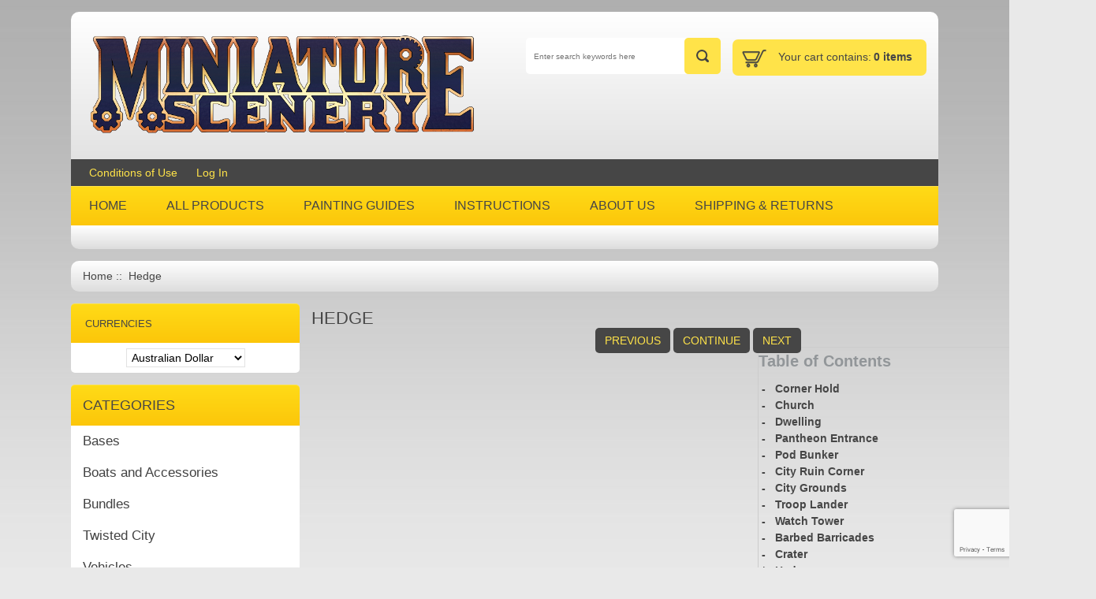

--- FILE ---
content_type: text/html; charset=utf-8
request_url: https://miniaturescenery.com/index.php?main_page=page&id=23&pos=v&chapter=2
body_size: 32791
content:
 <!DOCTYPE html PUBLIC "-//W3C//DTD XHTML 1.0 Transitional//EN" "http://www.w3.org/TR/xhtml1/DTD/xhtml1-transitional.dtd">
<html xmlns="http://www.w3.org/1999/xhtml" dir="ltr" lang="en">
<head>
<title>Hedge : Miniature Scenery</title>
<meta http-equiv="Content-Type" content="text/html; charset=utf-8" />
<meta name="keywords" content="Twisted City Vehicles Hobby &amp; Game Accessories Buildings Battlegrounds Street and Scatter Scenery Mousemuffins Madventions Widgets Bases Conversion Kits Boats and Accessories Bundles 3D Printer Files The Archive Miniature Scenery, Terrain, tabletop, table top, wargaming, wargames, dice, hobby, Miniature, Scenery Hedge" />
<meta name="description" content="Miniature Scenery : Hedge - Twisted City Vehicles Hobby &amp; Game Accessories Buildings Battlegrounds Street and Scatter Scenery Mousemuffins Madventions Widgets Bases Conversion Kits Boats and Accessories Bundles 3D Printer Files The Archive Miniature Scenery, Terrain, tabletop, table top, wargaming, wargames, dice, hobby, Miniature, Scenery" />
<meta http-equiv="imagetoolbar" content="no" />
<base href="https://miniaturescenery.com/" />
<link rel="stylesheet" href="https://cdnjs.cloudflare.com/ajax/libs/font-awesome/4.7.0/css/font-awesome.min.css">
<link rel="stylesheet" href="includes/templates/tools01/css/styles.css" />
<link rel="stylesheet" href="includes/templates/tools01/css/cart_dropdown.css" />
<link rel="stylesheet" type="text/css" href="includes/templates/tools01/css/responsive-menu.css" />
<link rel="canonical" href="https://miniaturescenery.com/index.php?main_page=page&amp;id=23&amp;chapter=2" />
<meta name="viewport" content="width=device-width, initial-scale=1.0, maximum-scale=1.0, minimum-scale=1.0, user-scalable=no" />
<link rel="stylesheet" type="text/css" href="includes/templates/tools01/css/styles.css" />
<link rel="stylesheet" type="text/css" href="includes/templates/tools01/css/stylesheet.css" />
<link rel="stylesheet" type="text/css" href="includes/templates/tools01/css/stylesheet_css_buttons.css" />
<link rel="stylesheet" type="text/css" href="includes/templates/tools01/css/stylesheet_flex.css" />
<link rel="stylesheet" type="text/css" media="print" href="includes/templates/tools01/css/print_stylesheet.css" />
<script type="text/javascript" src="includes/templates/tools01/jscript/jscript_browserselector.js"></script>
<script type="text/javascript">
if (typeof jQuery == 'undefined') {
    document.write(unescape("%3Cscript src='//ajax.googleapis.com/ajax/libs/jquery/1.10.2/jquery.min.js' type='text/javascript'%3E%3C/script%3E"));
}
</script>
<script src="http://code.jquery.com/jquery-latest.min.js" type="text/javascript"></script>
<script src="includes/templates/tools01/jscript/script.js"  type="text/javascript"></script>
<script src="includes/templates/tools01/jscript/modernizr.custom.js" type="text/javascript"></script>
<script src="includes/templates/tools01/jscript/jquery-1.8.3.min.js" type="text/javascript"></script>
<script src="includes/templates/tools01/jscript/jquery.elevatezoom.js" type="text/javascript"></script>
<script type="text/javascript">
	$(document).ready(function(){
		$('.cart .cart-down, .cart .none').hide();
		$('.cart').hover(function(){
			$('.cart .cart-down, .cart .none').stop(true, true).slideDown(400);
			},function(){
			$('.cart .cart-down, .cart .none').stop(true, true).delay(400).slideUp(300);
		});
	});
</script>

<?php//recaptcha ?>
<script src='https://www.google.com/recaptcha/api.js?render=6Ldr02MUAAAAAB3U6lLG--WA-hm2H_cSRCo9DLSm'></script>
</head>

<body id="pageBody">

	<!--Facebook Script -->
	<div id="fb-root"></div>
	<script>(function(d, s, id) {
	  var js, fjs = d.getElementsByTagName(s)[0];
	  if (d.getElementById(id)) return;
	  js = d.createElement(s); js.id = id;
	  js.src = "//connect.facebook.net/en_GB/sdk.js#xfbml=1&version=v2.9&appId=132750133932712";
	  fjs.parentNode.insertBefore(js, fjs);
	}(document, 'script', 'facebook-jssdk'));</script>

<div class="grey">
<div class="animation">




<!--bof-header logo and navigation display-->

<div id="headerWrapper">
<div class="mainwidth">
<div class="topbar">


<div class="header">


<div class="right">
	     		   <div class="clearBoth"></div>
		  
		

 


</div></div>
<div class="clearBoth"></div>
</div>
<div class="blue">

<div id="logo"><a href="https://miniaturescenery.com/"><img src="includes/templates/tools01/images/../../tools01/images/logo.png" alt="Miniature Scenery" title=" Miniature Scenery " width="498" height="141" /></a></div> 
<div class="cart">
                                <div class="cart-icon"><a class="on" href="https://miniaturescenery.com/index.php?main_page=shopping_cart"><span class="cart-text">Your cart contains:</span><span class="count">0 items</span></a></div> 
                <div class="none"> Your cart is empty.</div>            <!-- SHOPPING CART DROPDOWN END -->
   
		<!-- SHOPPING CART NORMAL-->
	<!--span class="cart-text">Your cart contains:</span> <br /><a href="https://miniaturescenery.com/index.php?main_page=shopping_cart"-->
	<!--?php
	if ($_SESSION['cart']->count_contents() == '0') {
	echo $_SESSION['cart']->count_contents() . " items";
	}
	if ($_SESSION['cart']->count_contents() == '1') {
	echo $_SESSION['cart']->count_contents() . " item";
	}
	if ($_SESSION['cart']->count_contents() >= '2') {
	echo $_SESSION['cart']->count_contents() . " items";
	}
	?></a-->
 </div>
<div id="navMainSearch"><form name="quick_find_header" action="https://miniaturescenery.com/index.php?main_page=advanced_search_result" method="get"><input type="hidden" name="main_page" value="advanced_search_result" /><input type="hidden" name="search_in_description" value="1" /><input type="text" name="keyword" size="6" maxlength="30" style="width: 100px" placeholder="Enter search keywords here" onfocus="if (this.value == 'Enter search keywords here') this.value = '';" onblur="if (this.value == '') this.value = 'Enter search keywords here';" />&nbsp;<input class="cssButton submit_button button  button_search" onmouseover="this.className='cssButtonHover  button_search button_searchHover'" onmouseout="this.className='cssButton submit_button button  button_search'" type="submit" value="HEADER_SEARCH_BUTTON" /></form></div> 
 <div class="clearBoth"></div>
<div id="navMain">
    <ul class="back">
	
	<li><a href="https://miniaturescenery.com/index.php?main_page=conditions">Conditions of Use</a></li>
    <li><a href="https://miniaturescenery.com/index.php?main_page=login">Log In</a></li>

</ul>
</div>
 <div class="clearBoth"></div>
 
</div>
<!--bof-optional categories tabs navigation display-->
<div id="navCatTabsWrapper" class="class1">
<div class="mainmenu">
<!--bof-header ezpage links-->
  <a href="index.php"><span>Home</span></a>
  <a href="https://miniaturescenery.com/index.php?main_page=products_all"><span>All Products</span></a>
  <a href="https://miniaturescenery.com/index.php?main_page=page&amp;id=1&amp;chapter=2"><span>Painting Guides</span></a>
  <a href="https://miniaturescenery.com/index.php?main_page=instructions"><span>Instructions</span></a>
  <a href="https://miniaturescenery.com/index.php?main_page=page&amp;id=4&amp;chapter=1"><span>About Us</span></a>
  <a href="https://miniaturescenery.com/index.php?main_page=shippinginfo"><span>Shipping &amp; Returns</span></a>
<!--eof-header ezpage links-->
<button id="showLeft">Menu</button><button id="showRight">Categories</button>
</div></div>

<div class="cbp-spmenu cbp-spmenu-vertical cbp-spmenu-left" id="cbp-spmenu-s1">
 <button class="close" id="closeEZ">X</button>
<!--bof-header ezpage links-->
<a href="./index.php?main_page=login"><span>Login / Register </span></a>
  <a href="index.php"><span>Home</span></a>
  <a href="https://miniaturescenery.com/index.php?main_page=products_all"><span>All Products</span></a>
  <a href="https://miniaturescenery.com/index.php?main_page=page&amp;id=1&amp;chapter=2"><span>Painting Guides</span></a>
  <a href="https://miniaturescenery.com/index.php?main_page=instructions"><span>Instructions</span></a>
  <a href="https://miniaturescenery.com/index.php?main_page=page&amp;id=4&amp;chapter=1"><span>About Us</span></a>
  <a href="https://miniaturescenery.com/index.php?main_page=shippinginfo"><span>Shipping &amp; Returns</span></a>
<!--eof-header ezpage links-->

</div>

<div class="cbp-spmenu cbp-spmenu-vertical cbp-spmenu-right" id="cbp-spmenu-s2">
 <button class="close" id="closeCategories">X</button>

<!--eof-header category links-->
<h2>Categories</h2>
<ul>
  <li><a class="category-top" href="https://miniaturescenery.com/index.php?main_page=index&amp;cPath=20">Bases</a> </li>
  <li><a class="category-top" href="https://miniaturescenery.com/index.php?main_page=index&amp;cPath=24">Boats and Accessories</a> </li>
  <li><a class="category-top" href="https://miniaturescenery.com/index.php?main_page=index&amp;cPath=25">Bundles</a> </li>
  <li><a class="category-top" href="https://miniaturescenery.com/index.php?main_page=index&amp;cPath=17">Twisted City</a> </li>
  <li><a class="category-top" href="https://miniaturescenery.com/index.php?main_page=index&amp;cPath=2">Vehicles</a> </li>
  <li><a class="category-top" href="https://miniaturescenery.com/index.php?main_page=index&amp;cPath=21">Conversion Kits</a> </li>
  <li><a class="category-top" href="https://miniaturescenery.com/index.php?main_page=index&amp;cPath=5">Hobby &amp; Game Accessories</a> </li>
  <li><a class="category-top" href="https://miniaturescenery.com/index.php?main_page=index&amp;cPath=6">Buildings</a> </li>
  <li><a class="category-top" href="https://miniaturescenery.com/index.php?main_page=index&amp;cPath=8">Battlegrounds</a> </li>
  <li><a class="category-top" href="https://miniaturescenery.com/index.php?main_page=index&amp;cPath=11">Street and Scatter Scenery</a> </li>
  <li><a class="category-top" href="https://miniaturescenery.com/index.php?main_page=index&amp;cPath=14">Widgets</a> </li>
  <li><a class="category-top" href="https://miniaturescenery.com/index.php?main_page=index&amp;cPath=12">Mousemuffins Madventions</a> </li>
  <li><a class="category-top" href="https://miniaturescenery.com/index.php?main_page=index&amp;cPath=27">The Archive</a> </li>
  <li><a class="category-top" href="https://miniaturescenery.com/index.php?main_page=index&amp;cPath=26">3D Printer Files</a> </li>
</ul>
<!--eof-header category links-->
</div>


					
              <script src="includes/templates/tools01/jscript/classie.js" type="text/javascript" ></script>
                <script type="text/javascript">
                        var menuRight = document.getElementById( 'cbp-spmenu-s2' );
                        var menuLeft = document.getElementById( 'cbp-spmenu-s1' ), body = document.body ;

                        closeEZ.onclick = function() {
                           classie.toggle( this, 'active');
                           classie.toggle( menuLeft, 'cbp-spmenu-open');
                           disableOther ( 'closeEZ');
                       };

                      closeCategories.onclick = function() {
                           classie.toggle( this, 'active');
                           classie.toggle( menuRight, 'cbp-spmenu-open');
                           disableOther ( 'closeCategories');
                       };



                        showRight.onclick = function() {
                                classie.toggle( this, 'active' );
                                classie.toggle( menuRight, 'cbp-spmenu-open' );
                                if (classie.hasClass(menuLeft,'cbp-spmenu-open')){
                                    classie.removeClass( menuLeft, 'active' );
                                    classie.removeClass( menuLeft, 'cbp-spmenu-open');
                                }

                                disableOther( 'showRight' );
                        };
                        showLeft.onclick = function() {
                                classie.toggle( this, 'active' );
                                classie.toggle( menuLeft, 'cbp-spmenu-open' );
                                if (classie.hasClass(menuRight,'cbp-spmenu-open')){
	                            classie.removeClass( menuRight, 'active' );
                                    classie.removeClass( menuRight, 'cbp-spmenu-open');
                                }
                                disableOther( 'showLeft' );
                        };


                        function disableOther( button ) {
                                if( button !== 'showRight' ) {
                                        classie.toggle( showRight, 'disabled' );
                                }
                                if( button !== 'showLeft' ) {
                                        classie.toggle( showLeft, 'disabled' );
                                }
                                if( button !== 'closeEZ' ) {
                                        classie.toggle( closeEZ, 'disabled' );
                                }
                                if( button !== 'closeCategories' ) {
                                        classie.toggle( closeCategories, 'disabled' );
                                }                           

                        }
                </script>
				
	
		

<!--eof-optional categories tabs navigation display-->
<div class="blue2"></div>
</div></div>

  <div class="mainwidth">
  <div class="midd"> 
<div class="homebanners" style="">

<!-- Banner Top -->
<div class="banner-top-left">
</div>
<!-- eof Banner Top -->
<!-- Slideshow -->
          <div class="content-slider">
        <div class="flexslider"><ul class="slides"><li><a href="https://miniaturescenery.com/index.php?main_page=redirect&amp;action=banner&amp;goto=31"><img src="images/SliderForsakenRuins.jpg" alt="Forsaken Ruins" title=" Forsaken Ruins " width="4130" height="2208" /><span class="banner"><!--<h3>Forsaken Ruins</h3>--></span></a><span class="slidetext"></span></li><li><a href="https://miniaturescenery.com/index.php?main_page=redirect&amp;action=banner&amp;goto=28"><img src="images/slider.CuttingMats.jpg" alt="Cutting Mats" title=" Cutting Mats " width="1004" height="532" /><span class="banner"><!--<h3>Cutting Mats</h3>--></span></a><span class="slidetext"></span></li><li><a href="https://miniaturescenery.com/index.php?main_page=redirect&amp;action=banner&amp;goto=22"><img src="images/banners/Slider.BuyBuildPaint.jpg" alt="Buy Build Paint 2" title=" Buy Build Paint 2 " width="1004" height="532" /><span class="banner"><!--<h3>Buy Build Paint 2</h3>--></span></a><span class="slidetext"></span></li><li><a href="https://miniaturescenery.com/index.php?main_page=redirect&amp;action=banner&amp;goto=23"><img src="images/banners/Slider.NewParanoia.jpg" alt="New Paranoia 2" title=" New Paranoia 2 " width="1004" height="532" /><span class="banner"><!--<h3>New Paranoia 2</h3>--></span></a><span class="slidetext"></span></li><li><a href="https://miniaturescenery.com/index.php?main_page=redirect&amp;action=banner&amp;goto=24"><img src="images/banners/Slider.Peregrine.jpg" alt="Y2k Peregrine 2" title=" Y2k Peregrine 2 " width="1004" height="533" /><span class="banner"><!--<h3>Y2k Peregrine 2</h3>--></span></a><span class="slidetext"></span></li><li><a href="https://miniaturescenery.com/index.php?main_page=redirect&amp;action=banner&amp;goto=26"><img src="images/banners/Slider.Twisted.jpg" alt="Twisted" title=" Twisted " width="1004" height="531" /><span class="banner"><!--<h3>Twisted</h3>--></span></a><span class="slidetext"></span></li></ul></div></div>


<script src="includes/templates/tools01/jscript/jquery.flexslider.js" type="text/javascript"></script>
<script type="text/javascript">
$(window).load(function() {
  $('.flexslider').flexslider({
    animation: "fade"
  
  });
});
</script>
<!-- eof Slideshow -->
<!-- Top Banner -->
<!-- Top Banner -->
<div id="top-banner">

 
              <div class="home-img">

					<div class="fb-page" data-href="https://www.facebook.com/MiniatureScenery/" data-tabs="timeline" data-height=387 data-small-header="true" data-adapt-container-width="true" data-hide-cover="false" data-show-facepile="false"><blockquote cite="https://www.facebook.com/MiniatureScenery/" class="fb-xfbml-parse-ignore"><a href="https://www.facebook.com/MiniatureScenery/">Miniature Scenery on Facebook <br>(if you can read this you have some sort of ad blocker on)<br>Click here to view our Facebook Page</a></blockquote></div> 
                </div>
<!--
                <div class="home-img">
 
                </div>
                <div class="home-img finale">
 
                </div>
-->
</div>
<!-- eof Top Banner -->



<!-- eof Top Banner -->
<!-- Home Images -->
<div class="clearBoth"></div>

<!-- eof Home Images -->

<div class="clearBoth"></div>

</div>
<!-- bof  breadcrumb -->

    <div id="navBreadCrumb">  <a href="https://miniaturescenery.com/">Home</a>&nbsp;::&nbsp;
Hedge
</div>

<!-- eof breadcrumb -->
</div></div>
<!-- Home Images -->

</div></div>
  <div id="mainWrapper">
  
<div class="clearBoth"></div>
<table width="100%" border="0" cellspacing="0" cellpadding="0" id="contentMainWrapper">
  <tr>

 <td id="navColumnOne" class="columnLeft" style="width: 290px">
<div id="navColumnOneWrapper" style="width: 290px"><!--// bof: currencies //-->
<div class="leftBoxContainer" id="currencies" style="width: 290px">
<h3 class="leftBoxHeading" id="currenciesHeading"><label>Currencies</label></h3>
<div id="currenciesContent" class="sideBoxContent centeredContent"><form name="currencies_form" action="https://miniaturescenery.com/index.php?main_page=index" method="get"><select id="select-currency" name="currency" onchange="this.form.submit();">
  <option value="USD">US Dollar</option>
  <option value="EUR">Euro</option>
  <option value="GBP">GB Pound</option>
  <option value="CAD">Canadian Dollar</option>
  <option value="AUD" selected="selected">Australian Dollar</option>
  <option value="NZD">New Zealand Dollar</option>
</select>
<input type="hidden" name="main_page" value="page" /><input type="hidden" name="id" value="23" /><input type="hidden" name="pos" value="v" /><input type="hidden" name="chapter" value="2" /></form></div></div>
<!--// eof: currencies //-->

  <script type="text/javascript">
$("li:has(ul)").addClass("parent")
</script>
<!--// bof: categories //-->
<div class="leftBoxContainer" id="categories" style="width: 290px">
<h3 class="leftBoxHeading" id="categoriesHeading">Categories</h3>
<div id="cssmenu">
<ul class='cat'><li class='has-sub'><a href='index.php?main_page=index&amp;cPath=20'><span>Bases</span></a></li><li class='has-sub'><a href='index.php?main_page=index&amp;cPath=24'><span>Boats and Accessories</span></a></li><li class='has-sub'><a href='index.php?main_page=index&amp;cPath=25'><span>Bundles</span></a></li><li class='has-sub'><a href='index.php?main_page=index&amp;cPath=17'><span>Twisted City</span></a></li><li class='has-sub'><a href='index.php?main_page=index&amp;cPath=2'><span>Vehicles</span></a></li><li class='has-sub'><a href='index.php?main_page=index&amp;cPath=21'><span>Conversion Kits</span></a></li><li class='has-sub'><a href='index.php?main_page=index&amp;cPath=5'><span>Hobby &amp; Game Accessories</span></a></li><li class='has-sub'><a href='index.php?main_page=index&amp;cPath=6'><span>Buildings</span></a></li><li class='has-sub'><a href='index.php?main_page=index&amp;cPath=8'><span>Battlegrounds</span></a></li><li class='has-sub'><a href='index.php?main_page=index&amp;cPath=11'><span>Street and Scatter Scenery</span></a></li><li class='has-sub'><a href='index.php?main_page=index&amp;cPath=14'><span>Widgets</span></a></li><li class='has-sub'><a href='index.php?main_page=index&amp;cPath=12'><span>Mousemuffins Madventions</span></a></li><li class='has-sub'><a href='index.php?main_page=index&amp;cPath=27'><span>The Archive</span></a></li><li class='has-sub'><a href='index.php?main_page=index&amp;cPath=26'><span>3D Printer Files</span></a></li></ul><hr id="catBoxDivider" /><ul>
<li class="has-sub"><a  href="https://miniaturescenery.com/index.php?main_page=products_all">All Products ...</a></li>
</ul></div></div>
<!--// eof: categories //-->

</div></td>
    <td valign="top">


<!-- bof upload alerts -->
<!-- eof upload alerts -->

<div class="centerColumn" id="ezPageDefault">
<h1 id="ezPagesHeading">Hedge</h1>

<div id="navEZPageNextPrev">
      <a href="https://miniaturescenery.com/index.php?main_page=page&amp;id=22&amp;pos=v&amp;chapter=2"><span class="cssButton normal_button button  button_prev" onmouseover="this.className='cssButtonHover normal_button button  button_prev button_prevHover'" onmouseout="this.className='cssButton normal_button button  button_prev'">&nbsp;Previous&nbsp;</span></a>
      <a href="https://miniaturescenery.com/index.php?main_page=index"><span class="cssButton normal_button button  button_continue" onmouseover="this.className='cssButtonHover normal_button button  button_continue button_continueHover'" onmouseout="this.className='cssButton normal_button button  button_continue'">&nbsp;Continue&nbsp;</span></a>
      <a href="https://miniaturescenery.com/index.php?main_page=page&amp;id=12&amp;pos=v&amp;chapter=2"><span class="cssButton normal_button button  button_next" onmouseover="this.className='cssButtonHover normal_button button  button_next button_nextHover'" onmouseout="this.className='cssButton normal_button button  button_next'">&nbsp;Next&nbsp;</span></a>
    </div>

<div id="navEZPagesTOCWrapper">
<h2 id="ezPagesTOCHeading">Table of Contents</h2>
<div id="navEZPagesTOC">
<ul class="list">

<li>&nbsp;-&nbsp;<a href="https://miniaturescenery.com/index.php?main_page=page&amp;id=12&amp;chapter=2">Corner Hold</a></li>

<li>&nbsp;-&nbsp;<a href="https://miniaturescenery.com/index.php?main_page=page&amp;id=13&amp;chapter=2">Church</a></li>

<li>&nbsp;-&nbsp;<a href="https://miniaturescenery.com/index.php?main_page=page&amp;id=14&amp;chapter=2">Dwelling</a></li>

<li>&nbsp;-&nbsp;<a href="https://miniaturescenery.com/index.php?main_page=page&amp;id=15&amp;chapter=2">Pantheon Entrance</a></li>

<li>&nbsp;-&nbsp;<a href="https://miniaturescenery.com/index.php?main_page=page&amp;id=16&amp;chapter=2">Pod Bunker</a></li>

<li>&nbsp;-&nbsp;<a href="https://miniaturescenery.com/index.php?main_page=page&amp;id=17&amp;chapter=2">City Ruin Corner</a></li>

<li>&nbsp;-&nbsp;<a href="https://miniaturescenery.com/index.php?main_page=page&amp;id=18&amp;chapter=2">City Grounds</a></li>

<li>&nbsp;-&nbsp;<a href="https://miniaturescenery.com/index.php?main_page=page&amp;id=19&amp;chapter=2">Troop Lander</a></li>

<li>&nbsp;-&nbsp;<a href="https://miniaturescenery.com/index.php?main_page=page&amp;id=20&amp;chapter=2">Watch Tower</a></li>

<li>&nbsp;-&nbsp;<a href="https://miniaturescenery.com/index.php?main_page=page&amp;id=21&amp;chapter=2">Barbed Barricades</a></li>

<li>&nbsp;-&nbsp;<a href="https://miniaturescenery.com/index.php?main_page=page&amp;id=22&amp;chapter=2">Crater</a></li>

<li>&nbsp;*&nbsp;<a href="https://miniaturescenery.com/index.php?main_page=page&amp;id=23&amp;chapter=2">Hedge</a></li>

</ul>
</div>
</div>
    <div><table width="980" border="0" cellpadding="15" cellspacing="0" bgcolor="#FFFFFF">
	  <tr align="center" bgcolor="#CCCCCC">
		<td colspan="1" align="left" bgcolor="#FFFFFF" class="Main">
		  <p><strong>Creating a hedge using Wall &amp; Barricade bases</strong></p>
		  <p>There are a number of ways that you can paint your model. This guide shows you the techniques we used to create a hedge using one of the bases from the <a href="ProductPage.asp?CODE=STBC">Walls & barricade bases</a> set. These are the items you will need:</p>
		  <ul>
		    <li><img src="images/PaintingTips/EquipmentHedge.jpg" alt="" name="PaintingEquipment" width="400" height="304" hspace="10" border="1" align="right"><strong>ACRYLIC PAINTS:</strong> We used P3 paints from Privateer Press, however similar colors from any brand could be used. The following colors were used to paint the Hedge: Wurm Green, Gnarls Green, Menoth White Base, Iron Hull Grey, Bastion Grey, and Bloodtracker Brown.

.<BR><BR></li>
		    <li><strong>MODELERS COMPOUND:</strong> An extremely useful and easy to use item for the scenery maker. We used Ziterdes Modeling Compound; however any suitable water putty/compound can be used. The general process involves mixing the powder with water which turns it into a creamy mix that will harden over a short time (approximately 15mins).<BR>
	        <BR></li>
		    <li><strong>HOBBY GLUE:</strong> Any hobby or wood glue can be used.<BR>
	        <BR></li>
		    <li><strong>ARTISTS BRUSHES:</strong> Small and large.<BR><BR></li>
		    <li><strong> SMALL STONES AND HARD FLOCK</strong><BR>
	        <BR></li>
		    <li><strong>EXTRA THICK DARK GREEN KITCHEN SCOURER</strong><BR>
		      <BR>
		    </li>
	      </ul>		  
		  <p align="center" class="SubHeading">- INSTRUCTIONS - </p>
      </tr>
  </table>
    <table width="980" border="0" cellpadding="5" cellspacing="0" bgcolor="#FFFFFF">
      <tr align="center" class="InstructionText">
        <td width="245"><img src="images/PaintingTips/PTHedge1.jpg" alt="" width="470" height="180"></td>
        <td width="245"><img src="images/PaintingTips/PTHedge2.jpg" alt="" width="470" height="194"></td>
      </tr>
      <tr align="center" valign="top" class="InstructionText">
        <td><div class="InstructionBlockDouble"><span class="InstructionNumber">1.</span> Cut approximately 20mm (or amount you want for the height of your hedge) off an extra-thick dark green kitchen scourer.</div></td>
        <td><div class="InstructionBlockDouble"><span class="InstructionNumber">2.</span> Trim the ends of the scourer to make it fit the length of your chosen base and trim the top corners and edges off the scourer to give it a rounder and more natural look.</div></td>
      </tr>
      <tr align="center" class="InstructionText">
        <td><img src="images/PaintingTips/PTHedge3.jpg" alt="" width="470" height="146"></td>
        <td><img src="images/PaintingTips/PTHedge4.jpg" alt="" width="470" height="147"></td>
      </tr>
      <tr align="center" valign="top" class="InstructionText">
        <td><div class="InstructionBlockDouble"><span class="InstructionNumber">3.</span> Mix some modelers compound with water and apply a leveled mixture over the base using a plastic butter knife or anything equivalent to form the ground texture. When your desired look is achieved place the hedge on the base, the compound will bond the hedge and base together.<BR><BR>Before the compound mixture is setting you may want to add some extra detail by using stones that will be painted grey later.</div></td>
        <td><div class="InstructionBlockDouble"><span class="InstructionNumber">4.</span> Apply a coat of 'Bloodtracker Brown' over the base while avoiding the hedge.</div></td>
      </tr>
      <tr align="center" class="InstructionText">
        <td><img src="images/PaintingTips/PTHedge5.jpg" alt="" width="470" height="150"></td>
        <td><img src="images/PaintingTips/PTHedge6.jpg" alt="" width="470" height="147"></td>
      </tr>
      <tr align="center" valign="top" class="InstructionText">
        <td><div class="InstructionBlockDouble"><span class="InstructionNumber">5.</span> Mix a little 'Menoth White Base' (cream colour) with 'Bloodtracker Brown' and apply a careful <a href="javascript:ShowTechnique('Drybrushing')">drybrush</a> over the base to highlight the mud. Apply a heavy brush of 'Gnarls Green' (dark green) over the hedge.</div></td>
        <td><div class="InstructionBlockDouble"><span class="InstructionNumber">6.</span> Paint 'Gnarls Green' (dark green) in any areas where grass will be - particularly around the rim as the hedge will likely be used on a grass table. With a small brush carefully paint the stones 'Ironhull Grey' (dark grey).</div></td>
      </tr>
      <tr align="center" class="InstructionText">
        <td><img src="images/PaintingTips/PTHedge7.jpg" alt="" width="470" height="152"></td>
        <td><img src="images/PaintingTips/PTHedge8.jpg" alt="" width="470" height="151"></td>
      </tr>
      <tr align="center" valign="top" class="InstructionText">
        <td><div class="InstructionBlockDouble"><span class="InstructionNumber">7.</span> Drybrush the hedge with 'Wurm Green' (lighter green).</div></td>
        <td><div class="InstructionBlockDouble"><span class="InstructionNumber">8.</span> Apply hobby glue to the dark green patches on the base where grass will go. Be sure to avoid the hedge.</div></td>
      </tr>
      <tr align="center" class="InstructionText">
        <td colspan="2"><img src="images/PaintingTips/PTHedge9.jpg" alt="" width="950" height="291"></td>
      </tr>
      <tr align="center" valign="top" class="InstructionText">
        <td colspan="2"><span class="InstructionNumber">9.</span> Sprinkle grass flock over the glue. With a small brush <a href="javascript:ShowTechnique('Edging')">highlight</a> each stone with 'Bastion Grey' (light grey).</td>
      </tr>
      <tr align="center" valign="top" class="InstructionText">
        <td colspan="2">&nbsp;</td>
      </tr>
  </table></div>
</div>

</td>
  </tr>
</table>
</div>


<!--bof-navigation display -->
<div class="mainwidth">
<div id="navSuppWrapper">

<div id="navSupp" class="column1">
<h3>Online Store</h3>
<!--bof-header ezpage links-->
  <a href="index.php"><span>Home</span></a>
  <a href="https://miniaturescenery.com/index.php?main_page=products_all"><span>All Products</span></a>
  <a href="https://miniaturescenery.com/index.php?main_page=page&amp;id=1&amp;chapter=2"><span>Painting Guides</span></a>
  <a href="https://miniaturescenery.com/index.php?main_page=instructions"><span>Instructions</span></a>
  <a href="https://miniaturescenery.com/index.php?main_page=page&amp;id=4&amp;chapter=1"><span>About Us</span></a>
  <a href="https://miniaturescenery.com/index.php?main_page=shippinginfo"><span>Shipping &amp; Returns</span></a>
<!--eof-header ezpage links-->

</div>
<div id="navSupp" class="column2">
<h3>Customer Services</h3>
  <a href="index.php">Home</a>
  <a href="https://miniaturescenery.com/index.php?main_page=page&amp;id=1&amp;chapter=2">Painting Guides</a>
  <a href="https://miniaturescenery.com/index.php?main_page=privacy">Privacy Notice</a>
  <a href="https://miniaturescenery.com/index.php?main_page=contact_us">Contact Us</a>
</div>
<div id="navSupp" class="column3">
<h3>Other Pages</h3>
  <a href="">Newsletter Unsubscribe</a>
  <a href="">Shopping Cart</a>
  <a href="">Log In</a>
</div>
<div id="navSupp" class="column4">
<div class="flogo"><a href="https://miniaturescenery.com/"><img src="includes/templates/tools01/images/../../tools01/images/logo.png" alt="Miniature Scenery" title=" Miniature Scenery " width="498" height="141" /></a></div>
<br class="clearBoth"/>

					<a class="facebook" rel="nofollow" target="_blank" title="Facebook Page" href="https://miniaturescenery.com/index.php?main_page=redirect&amp;action=banner&amp;goto=16"></a> 
	<a class="twitter" rel="nofollow" target="_blank" title="Google Plus Page" href="https://miniaturescenery.com/index.php?main_page=redirect&amp;action=banner&amp;goto=17"></a>	<a class="instagram" rel="nofollow" target="_blank" title="Instagram Page" href="https://miniaturescenery.com/index.php?main_page=redirect&amp;action=banner&amp;goto=18"></a>	<a class="youtube" rel="nofollow" target="_blank" title="Youtube Page" href="https://miniaturescenery.com/index.php?main_page=redirect&amp;action=banner&amp;goto=19"></a>              
</div>
<div class="clearBoth"></div>

</div>

<div id="siteinfoLegal" class="legalCopyright">Copyright &copy; 2025 <a href="https://miniaturescenery.com/index.php?main_page=index" target="_blank">Miniature Scenery</a></div></div>
<!--eof-navigation display -->
<!--bof- site copyright display -->



<!--eof- site copyright display -->
<!--bof-ip address display -->
<!--eof-ip address display -->

<!--bof-banner #5 display -->
<!--eof-banner #5 display -->




<!--bof- parse time display -->
<!--eof- parse time display -->
<!--bof- banner #6 display -->
<!--eof- banner #6 display -->
<script>$("ul.cat li:has(ul)").toggleClass("plus");</script>
</body>
</html>


--- FILE ---
content_type: text/html; charset=utf-8
request_url: https://www.google.com/recaptcha/api2/anchor?ar=1&k=6Ldr02MUAAAAAB3U6lLG--WA-hm2H_cSRCo9DLSm&co=aHR0cHM6Ly9taW5pYXR1cmVzY2VuZXJ5LmNvbTo0NDM.&hl=en&v=TkacYOdEJbdB_JjX802TMer9&size=invisible&anchor-ms=20000&execute-ms=15000&cb=ty3gzis04gk
body_size: 45073
content:
<!DOCTYPE HTML><html dir="ltr" lang="en"><head><meta http-equiv="Content-Type" content="text/html; charset=UTF-8">
<meta http-equiv="X-UA-Compatible" content="IE=edge">
<title>reCAPTCHA</title>
<style type="text/css">
/* cyrillic-ext */
@font-face {
  font-family: 'Roboto';
  font-style: normal;
  font-weight: 400;
  src: url(//fonts.gstatic.com/s/roboto/v18/KFOmCnqEu92Fr1Mu72xKKTU1Kvnz.woff2) format('woff2');
  unicode-range: U+0460-052F, U+1C80-1C8A, U+20B4, U+2DE0-2DFF, U+A640-A69F, U+FE2E-FE2F;
}
/* cyrillic */
@font-face {
  font-family: 'Roboto';
  font-style: normal;
  font-weight: 400;
  src: url(//fonts.gstatic.com/s/roboto/v18/KFOmCnqEu92Fr1Mu5mxKKTU1Kvnz.woff2) format('woff2');
  unicode-range: U+0301, U+0400-045F, U+0490-0491, U+04B0-04B1, U+2116;
}
/* greek-ext */
@font-face {
  font-family: 'Roboto';
  font-style: normal;
  font-weight: 400;
  src: url(//fonts.gstatic.com/s/roboto/v18/KFOmCnqEu92Fr1Mu7mxKKTU1Kvnz.woff2) format('woff2');
  unicode-range: U+1F00-1FFF;
}
/* greek */
@font-face {
  font-family: 'Roboto';
  font-style: normal;
  font-weight: 400;
  src: url(//fonts.gstatic.com/s/roboto/v18/KFOmCnqEu92Fr1Mu4WxKKTU1Kvnz.woff2) format('woff2');
  unicode-range: U+0370-0377, U+037A-037F, U+0384-038A, U+038C, U+038E-03A1, U+03A3-03FF;
}
/* vietnamese */
@font-face {
  font-family: 'Roboto';
  font-style: normal;
  font-weight: 400;
  src: url(//fonts.gstatic.com/s/roboto/v18/KFOmCnqEu92Fr1Mu7WxKKTU1Kvnz.woff2) format('woff2');
  unicode-range: U+0102-0103, U+0110-0111, U+0128-0129, U+0168-0169, U+01A0-01A1, U+01AF-01B0, U+0300-0301, U+0303-0304, U+0308-0309, U+0323, U+0329, U+1EA0-1EF9, U+20AB;
}
/* latin-ext */
@font-face {
  font-family: 'Roboto';
  font-style: normal;
  font-weight: 400;
  src: url(//fonts.gstatic.com/s/roboto/v18/KFOmCnqEu92Fr1Mu7GxKKTU1Kvnz.woff2) format('woff2');
  unicode-range: U+0100-02BA, U+02BD-02C5, U+02C7-02CC, U+02CE-02D7, U+02DD-02FF, U+0304, U+0308, U+0329, U+1D00-1DBF, U+1E00-1E9F, U+1EF2-1EFF, U+2020, U+20A0-20AB, U+20AD-20C0, U+2113, U+2C60-2C7F, U+A720-A7FF;
}
/* latin */
@font-face {
  font-family: 'Roboto';
  font-style: normal;
  font-weight: 400;
  src: url(//fonts.gstatic.com/s/roboto/v18/KFOmCnqEu92Fr1Mu4mxKKTU1Kg.woff2) format('woff2');
  unicode-range: U+0000-00FF, U+0131, U+0152-0153, U+02BB-02BC, U+02C6, U+02DA, U+02DC, U+0304, U+0308, U+0329, U+2000-206F, U+20AC, U+2122, U+2191, U+2193, U+2212, U+2215, U+FEFF, U+FFFD;
}
/* cyrillic-ext */
@font-face {
  font-family: 'Roboto';
  font-style: normal;
  font-weight: 500;
  src: url(//fonts.gstatic.com/s/roboto/v18/KFOlCnqEu92Fr1MmEU9fCRc4AMP6lbBP.woff2) format('woff2');
  unicode-range: U+0460-052F, U+1C80-1C8A, U+20B4, U+2DE0-2DFF, U+A640-A69F, U+FE2E-FE2F;
}
/* cyrillic */
@font-face {
  font-family: 'Roboto';
  font-style: normal;
  font-weight: 500;
  src: url(//fonts.gstatic.com/s/roboto/v18/KFOlCnqEu92Fr1MmEU9fABc4AMP6lbBP.woff2) format('woff2');
  unicode-range: U+0301, U+0400-045F, U+0490-0491, U+04B0-04B1, U+2116;
}
/* greek-ext */
@font-face {
  font-family: 'Roboto';
  font-style: normal;
  font-weight: 500;
  src: url(//fonts.gstatic.com/s/roboto/v18/KFOlCnqEu92Fr1MmEU9fCBc4AMP6lbBP.woff2) format('woff2');
  unicode-range: U+1F00-1FFF;
}
/* greek */
@font-face {
  font-family: 'Roboto';
  font-style: normal;
  font-weight: 500;
  src: url(//fonts.gstatic.com/s/roboto/v18/KFOlCnqEu92Fr1MmEU9fBxc4AMP6lbBP.woff2) format('woff2');
  unicode-range: U+0370-0377, U+037A-037F, U+0384-038A, U+038C, U+038E-03A1, U+03A3-03FF;
}
/* vietnamese */
@font-face {
  font-family: 'Roboto';
  font-style: normal;
  font-weight: 500;
  src: url(//fonts.gstatic.com/s/roboto/v18/KFOlCnqEu92Fr1MmEU9fCxc4AMP6lbBP.woff2) format('woff2');
  unicode-range: U+0102-0103, U+0110-0111, U+0128-0129, U+0168-0169, U+01A0-01A1, U+01AF-01B0, U+0300-0301, U+0303-0304, U+0308-0309, U+0323, U+0329, U+1EA0-1EF9, U+20AB;
}
/* latin-ext */
@font-face {
  font-family: 'Roboto';
  font-style: normal;
  font-weight: 500;
  src: url(//fonts.gstatic.com/s/roboto/v18/KFOlCnqEu92Fr1MmEU9fChc4AMP6lbBP.woff2) format('woff2');
  unicode-range: U+0100-02BA, U+02BD-02C5, U+02C7-02CC, U+02CE-02D7, U+02DD-02FF, U+0304, U+0308, U+0329, U+1D00-1DBF, U+1E00-1E9F, U+1EF2-1EFF, U+2020, U+20A0-20AB, U+20AD-20C0, U+2113, U+2C60-2C7F, U+A720-A7FF;
}
/* latin */
@font-face {
  font-family: 'Roboto';
  font-style: normal;
  font-weight: 500;
  src: url(//fonts.gstatic.com/s/roboto/v18/KFOlCnqEu92Fr1MmEU9fBBc4AMP6lQ.woff2) format('woff2');
  unicode-range: U+0000-00FF, U+0131, U+0152-0153, U+02BB-02BC, U+02C6, U+02DA, U+02DC, U+0304, U+0308, U+0329, U+2000-206F, U+20AC, U+2122, U+2191, U+2193, U+2212, U+2215, U+FEFF, U+FFFD;
}
/* cyrillic-ext */
@font-face {
  font-family: 'Roboto';
  font-style: normal;
  font-weight: 900;
  src: url(//fonts.gstatic.com/s/roboto/v18/KFOlCnqEu92Fr1MmYUtfCRc4AMP6lbBP.woff2) format('woff2');
  unicode-range: U+0460-052F, U+1C80-1C8A, U+20B4, U+2DE0-2DFF, U+A640-A69F, U+FE2E-FE2F;
}
/* cyrillic */
@font-face {
  font-family: 'Roboto';
  font-style: normal;
  font-weight: 900;
  src: url(//fonts.gstatic.com/s/roboto/v18/KFOlCnqEu92Fr1MmYUtfABc4AMP6lbBP.woff2) format('woff2');
  unicode-range: U+0301, U+0400-045F, U+0490-0491, U+04B0-04B1, U+2116;
}
/* greek-ext */
@font-face {
  font-family: 'Roboto';
  font-style: normal;
  font-weight: 900;
  src: url(//fonts.gstatic.com/s/roboto/v18/KFOlCnqEu92Fr1MmYUtfCBc4AMP6lbBP.woff2) format('woff2');
  unicode-range: U+1F00-1FFF;
}
/* greek */
@font-face {
  font-family: 'Roboto';
  font-style: normal;
  font-weight: 900;
  src: url(//fonts.gstatic.com/s/roboto/v18/KFOlCnqEu92Fr1MmYUtfBxc4AMP6lbBP.woff2) format('woff2');
  unicode-range: U+0370-0377, U+037A-037F, U+0384-038A, U+038C, U+038E-03A1, U+03A3-03FF;
}
/* vietnamese */
@font-face {
  font-family: 'Roboto';
  font-style: normal;
  font-weight: 900;
  src: url(//fonts.gstatic.com/s/roboto/v18/KFOlCnqEu92Fr1MmYUtfCxc4AMP6lbBP.woff2) format('woff2');
  unicode-range: U+0102-0103, U+0110-0111, U+0128-0129, U+0168-0169, U+01A0-01A1, U+01AF-01B0, U+0300-0301, U+0303-0304, U+0308-0309, U+0323, U+0329, U+1EA0-1EF9, U+20AB;
}
/* latin-ext */
@font-face {
  font-family: 'Roboto';
  font-style: normal;
  font-weight: 900;
  src: url(//fonts.gstatic.com/s/roboto/v18/KFOlCnqEu92Fr1MmYUtfChc4AMP6lbBP.woff2) format('woff2');
  unicode-range: U+0100-02BA, U+02BD-02C5, U+02C7-02CC, U+02CE-02D7, U+02DD-02FF, U+0304, U+0308, U+0329, U+1D00-1DBF, U+1E00-1E9F, U+1EF2-1EFF, U+2020, U+20A0-20AB, U+20AD-20C0, U+2113, U+2C60-2C7F, U+A720-A7FF;
}
/* latin */
@font-face {
  font-family: 'Roboto';
  font-style: normal;
  font-weight: 900;
  src: url(//fonts.gstatic.com/s/roboto/v18/KFOlCnqEu92Fr1MmYUtfBBc4AMP6lQ.woff2) format('woff2');
  unicode-range: U+0000-00FF, U+0131, U+0152-0153, U+02BB-02BC, U+02C6, U+02DA, U+02DC, U+0304, U+0308, U+0329, U+2000-206F, U+20AC, U+2122, U+2191, U+2193, U+2212, U+2215, U+FEFF, U+FFFD;
}

</style>
<link rel="stylesheet" type="text/css" href="https://www.gstatic.com/recaptcha/releases/TkacYOdEJbdB_JjX802TMer9/styles__ltr.css">
<script nonce="PSE31vECT58EMY_dXeFgQA" type="text/javascript">window['__recaptcha_api'] = 'https://www.google.com/recaptcha/api2/';</script>
<script type="text/javascript" src="https://www.gstatic.com/recaptcha/releases/TkacYOdEJbdB_JjX802TMer9/recaptcha__en.js" nonce="PSE31vECT58EMY_dXeFgQA">
      
    </script></head>
<body><div id="rc-anchor-alert" class="rc-anchor-alert"></div>
<input type="hidden" id="recaptcha-token" value="[base64]">
<script type="text/javascript" nonce="PSE31vECT58EMY_dXeFgQA">
      recaptcha.anchor.Main.init("[\x22ainput\x22,[\x22bgdata\x22,\x22\x22,\[base64]/[base64]/[base64]/[base64]/[base64]/MjU1Onk/NToyKSlyZXR1cm4gZmFsc2U7cmV0dXJuIEMuWj0oUyhDLChDLk9ZPWIsaz1oKHk/[base64]/[base64]/[base64]/[base64]/[base64]/bmV3IERbUV0oZlswXSk6Yz09Mj9uZXcgRFtRXShmWzBdLGZbMV0pOmM9PTM/bmV3IERbUV0oZlswXSxmWzFdLGZbMl0pOmM9PTQ/[base64]/[base64]/[base64]\x22,\[base64]\x22,\x22wogIGsKidMKPX1A+w4PCl8K1c8OlazQ4asOwacO9woLCozc1WBZiw7ROwpfCgcKAw7M5AsO0GsOHw6IEw57CjsOcwr5EdMOZXcO7H3zCgcK7w6wUw5BXKmh3WsKhwq4Lw4w1wpc2XcKxwpkiwqNbP8ONC8O3w68WwpTCtnvChsK/[base64]/[base64]/DpcKGLsO1woVzw7rDvzFBfMKRwpFTMAvCl3nDgcK/[base64]/w7bCk8KxKCvDm8OWwrTDoBAGwoHDiMOzw6Ifw7LDp8OTNsOBDi1JwpLCqy/[base64]/Diyo7wr99wo1mwrlCwrLDmUzDv3rCtV9Pw6zChMOLwpnDmWHCgMOlw7XDqmvCjRLCmjfDksOLYHLDnhLDqMOUwo/ClcKECsK1S8KdHsODEcO+w4rCmcOYwrvCrl4tHRAdQkx2asKLN8Ozw6rDo8ONwoRfwqPDvnwpNcKqSzJHKsO/TkZEw5ItwqEHMsKMdMOSD8OAX8OtIsKNw64heXfDmcOAw58vSsKDwrZBwojCu27CvMO4w6LCtsKhw7zDrcOXw5QuwoRYQ8O4wrNcdTDDv8OaJsKjwpUXwo7CnG3CuMO6w6PDkBrCg8KwdRkmw4/DtyoOGyxLTQxiSB5iw4/DjwZ9LMOYQcKOFSUDS8Kyw4TDq3FVTm7ChS9VQGYcM1HDiVTDtTDCryrCtcKhNcKREMKxKcKjIsKselQkBS1RQMKUP1A5w57CsMOFbMK1wpVwwqhiw5HDlsO1wrIdwrrDm0vCn8OdAsK/wrZTHQwlYjHCmBgoOzzDolfCpW0Kwq4Sw4HCoyAzdsKlOMO9c8KTw6nDrVJcO0vCvMObw4MQw5Ivw4nCpcKswrBibn01AsKxSsK4w6Nnwp9Iw7YyQMKHwo1xw5h7wq0yw6PDjcOjHMOpVBZzw77ChsKkIcOEGQjCp8OOw6/Dh8K3wrk2WMKEwqXCuwjDgsKbw7rDtsORQ8OwwrfCvMO8LMO7wr3Dk8OcLcObwqxaJcKcwqLCucOCQ8OwIMOZPwXDh1ULw6xbw43CssKmMsOQw5rDqw8ewqLClsOmw49WXG7Cl8O0dMK4wrPDuVbCvwQdwrYswqVdw6xhPR3Cp3sIwr3ClsKqb8KRFGjDgMOzw74twq/DunFgw6xzLDDDpHXCpDo/[base64]/[base64]/CmmjDmDwZVD7Co300D8KGG8K2AcOIWsOXF8O2Yl/DkMKbFMONw5nDv8KcKMKBw6hEPl/ChSnDkRrCmsOsw6V3B2vCpBvCqXRJwoh6w5lTw41fRlZ8wpwbDsO/w6F2wrt0Mn/Cn8Ouw6DDrcOFwo4kUxzDqBoeC8OOb8OTw60hwp/CgsO7GcOzw6fDqmbDvznCvmrCsFXDssKiWnzChzJiOFzCusOOwrjDocKRw77CnsKZwq7DjQVLSB5SwpfDky52GFYGEmMbZMOXwpTCsxcpwo/DoTA0woICS8OOQ8KqwonDpsOyYi/[base64]/ClMO7w6PDncK3U8OJJXs3w64owoVNwpI9w5HDmMKfXVbCrcKXWkbDkj3DqSnDt8OnwpDChsOEecKyQcO/w78XIsO0LcKww5c0WF7DkWfDk8OTw7XDmEQyEcKww5wceyQIWTtyw4LDsQbDvkIhMVnCtlvCgsKtw5DDmMOIw4HDrW1lwprDqGLDrsO6w77Dp3tHwqtnEsOLw4TCr2s2wpPDjMKPw4BuwpnDm17Djn/[base64]/HGLDj0d8XcOewqjCnElRekNYPWkOT8O+wpdPADkeGGw6w5F0w7wCwrR7P8K2w74pIMOLwpMpwrvDu8O/XFVLOQDCiAJYwr3ClMKtM2gqwp94MsOgw4jCulHDq2p3w5ExMcORIMKkGCrDrR3DnMOEwqjDq8KQISwCYi1GwpcGwrx5w7fDqsKGFELCmcObw5RJKWBjw75BwpvCq8K7wqhvKcO3wq7ChzXDnixtHsOGwrZ6KcKYZG/DkMKkwqMuwpfDi8KhHBbDnMKSwoZYw6osw5nCvToqZ8OAPglyF07Cn8Oudj8hw4PDlMOAYsKWw4LCnTQfXcKeSsKtw4LCunUiWifCiRtDRsKcFsO0w4kNJxPCpMK7Szo0UFt/UjcYN8OvOz7DvTHDvB4pwrLCiyt6w41ew77Cum3DtXR7Gz/Cv8O2GUHDqTMtwofDnxrCqcOSXsKhEQZgw4jDsGfCkG1Ywp3Cj8OUBMONJ8KJwqrDicOoXmFpMmTCh8OvFxPDk8KSGcKYd8KZQz3CinVXwq7DhA3Cs17Dvjovw6PDr8Kwwp7DimJsXMO6w5whMCQvwoFRwqYMI8O0w7ELwo0IIlt8wpVhRsKbw5nDusO/wrg2MsKLw7XCkcOVwrAyTCLCqcKbFsKCcC/CnCoaw7jCqGLCnwcBworCpcKLVcK8PnjDmsKmwrE0ccKXw43DlXM/wqFAYMO6XMOhwqPDvsOQFcOZwphGL8KdCsKZE2Jpwq3DrRHDjD3DsC7DmyPCkCZ/UGUDDEUtwrXDgcOLwr1iCMOkbsKTw4jDunPCscKpwq4qGMOhJF9gw7cfw60uDsOYOQYVw6sLNMK9VsO5Tx/Cs19mcMOBN2LCsh0aJcOORsOAwrxpOMOafMOyM8OHw64VfAAJLh3CkknCkhvCt2EvI2TDusKEwpvDlsO0EzHCsh3Ck8O+w7DCtw/DjcO2woxkfx/DhUx6KQHCi8KgWjlpw6zCoMO9d203EsKNUlDCgsKRYG/CqcKXw4hxcWx3C8KRYMKpLEo1G3jDtkbCsBw3w5TDiMKCwo1HSgDCnl1XFcKNw6fCiDzCvXDCn8KGd8Ozw6ocEMKJHHJUw4FcAMOLDB5lwq/ColczejgJw5rDiHcKw5gQw4gYRXwNacKhw71rw6JtT8Oxw4MeKsONEcKbLwjDjMO/Zgdyw7zDnsOTJTgoCx7Dj8OLw49jNRI6w6kewrLCn8K6dcOmwrgIw4rDlAbDhsKqwpzDrMOaWcOHVsOQw4LDncKBecKbasKmwobDqRLDizbCpW9vMyrCusKDwr/[base64]/Cm37Du18UcAHCtMOcw6TDgT8DQD8eOcOVwrUqwrZyw4vDpm1rCgHClz/DqcKQRnDDpcOswrsaw6AOwpMpwplpdsKgQU5zc8OawqrCn3Yyw4fDqMOkwpVvdMKbAMO0w5hLwoHCjArCg8KOw77Cg8OSwrNBw4bDkcKTRDV0wojCpcKzw5goUcO4RQkHw50BTlPDlsOqw6BNW8OqWAx9w5XDvntOVE1cW8ObwqbDjEhYw5Ihe8K7esO6wo/[base64]/CrxDCrA/Di8KFwqdxeX/CjcOpdAB3w7cJwpwIwq7Cg8KnR1lTw7zCrMOvwq06YCHDucOrw7TDhkBHw5LCksK7ET8yfcOfSMKyw5/[base64]/DsFV3w6Iuw4PCl8OYD8KCasOSUWR7eQDCmTMCwrXDu0jDtyRwfkMqwo1KWcK4w5dOXgbDl8O/ZMKlEcOIM8KLZ3ZMbA/[base64]/DusORw5pGXwLDksOpw5TCvRZOT8KSwp9mwrRrwqo0wpHCqlAIbTjDmkrDisOKa8O8woZQwqjDjsOowrTDv8O/CVtMYXDDhX4YwpbCoQ1+KcK/NcKKw6nCiMOzw6fChMKsw70dJsKywqTDocOPb8K3w7hbcMKfw5DDtsO9CcKjTQfCsQ3ClcO3w7JFJ0UQIMONw6/[base64]/DoT1pw64iwpU5FMOPwozCvArCqsKMHMORXcKCwr7DmU/[base64]/Cpl0kbXJcNcO+PsKFWGJCw6TDoyRNw67DnwJzDsKoQBDDpMOPwo4AwqdbwoQrw7HCqMKUwqLDq1fCnU95w6p9QsOZRVrDlsOLCsOHEybDg14cw53DlUzCrcOkwqDCilpDXC7CmcK2w6ZPWsKNwoVvw5/DtBrDtlAWw6I9w4MiwojDiHJ7w44gL8KUVS1veATDmMOtQinChMKkw6N1wpNiwq7DtsOiw6NodcOdw55fcQ3Cg8Ovw41owqF+VMOwwooCccKDwq/Dn2XDkELDtsOawqMPJCsuw5UlVMOhcCJfwqUjTcKPwoDCjD9HM8KeGMKsXsKWScOvCnXCjVLDi8KtJ8KoU2VAw6ZRGC/DosKswroQU8KDM8K4w6HDgwnCuB3Dlj1HTMK0BcKLwo/DglHCnwJNVzrDgjJlw6VRw51xw7XCiEzDpcOYIRLDvcO9wpYXMsKbwq3DoGjCnsKcwpUsw4tTQcOkesOvAcKCdcKVO8O+dE7CkUvCjcOew4zDpznDtWM8w4gPPlzDq8Oyw6vDv8O7ZFTDgRHDoMKRw6jDnHp2WsK8wrNUw7TDhATDgsKOwr0YwpcMd3vDjU0nTR/DicO9VcOYQ8KKwr/DijIxdcOKwrYnwqLCk3E8cMOVwoEkwpHDs8Kmw6hAwq1JPQBhw4QkFC7CscKiw4k9w43DvgMiwrtAVR8XAwvCoGdLwoLDl8KoZsK+CsOufwTChMKfwrTDnsKGw68fwp5/On/Csn7DlU53wpfDpE0eBVLDvVNPWT8aw6jDl8Oqw41Ww5HCksO0N8OfBcOiAcKGJBBRwofDmyLCnRLDuQLDtE7Cv8KeO8ONWlM+AlNpD8OZw4xJw61kQMO7wpTDuHATJjsGw7vCuTYnQRvCkwYAwq/CjDkFV8K5Z8OswrrDhE5Qwooyw4HCmsKLwoPCvjEcwoBOw6l6wpvDuURlw5UBDz8lwrF2OMORw7vDt3dPw7wyCsO2wqPCpsK0wqbClWZMTlsvMD/ChsKxUybDsjteX8KhI8Ouwrhvw63DssOrXmVDScKYXcO3TcO1w4U8wrfDvMKiHMKdL8K6w7VEWjZAw4ciwqVAfDkjMnrChMKDUWHDusK5wrfCszrDtMKHwo/DrAs5CgUlw6XCrcOuNDgfwqJDGBF/WgTDriQawqHClMOxJm4xSkcswr/DvgXCmhTDkMOCw7XDhF1Tw6FYwoECI8OywpfDrEdtw6IzAkQ/w7hyLsOxBwLDpAMcw4c7w7/DlHJBNRlawotbU8OyGiduasOHBsKrAmgVw5DDs8KdwptQAHTChx/[base64]/[base64]/wpo8wpkSc3bClMKzwq51w6PDtXrCn3hPRQLDksO+ciF2wqYlw6tWViLDpjHDmMKTw7wEw7rDmAYTw6oxwo5hMn3Cp8Kqw4cGwps8w45Ww7dlwotnwrk4UwQcwo3CuV7Dv8KtwofCulA/HMKow7fDuMKqLAgVEjfCqMKaZyrDp8OQYsO2wqfCtB59JcK8wrg8GMOlw5lHf8OXCcKARmZzwq/[base64]/DqXzCoFLCoVjDnEwyBSrCucKkwrV7B8KBMCJzw6lQw58Jwr3Dki0tHcOlw6nCk8Krw7HCosKmZcK0PcOdEMOjcMKhAsKPw4zCisOsf8OGYXRIwobCqcK+RsKAR8OiXxLDrgrCpMOhwpXDjsOPHSxIwrPDlcORwqEmw6jCvsOjwpbDq8KXIU/DoFHCsEvDl2/CtsKwGW/DkDEnQcOBw6IxDMOBYsOfw7gaw5DDqQPDiwQbw6/CgMO8w6kjX8K6Fx4aA8OiLlzDuhrDqMOSdAc4fsKlZDgcwr9je3fCnXNIPjTCncOLwqIYZUjCv0jCqVPDoTQXw7hNwonDgsKgw5rCv8Krw5HCokLCr8OwXkbCncKsfsKbwoUFSMKoRsKjwpYqw7wtchLDiinCl2EFXcOQAkjChUrDvEY/[base64]/CvwpbG8K1RErDtWfCtFshw6okCcOGecO2w6XCnirDg1YAM8O3wqo4MMO/w7zCpMKrwo1lDU09wpTCssOmfA5qbgfCjQotRsOqVMKiCHNdwrXDvS7DtMK6S8K2UsK5ZsKKb8KwcMKywo5hwpNhAATDpS0iHD/DpBDDpikvwoEjDzVeVDoBaSTCsMKKc8O8BMKHwoLDoQrCjR3DmMKewqrDvHR1w67CgMOcw4oDAcKfUcO6wrjDuhzDsxfDnjlVOMOwaAjCuggtRMKCw7sew5xgS8KMfBoCw5zCuhFLYV8bw7fDgsKJBQjCicOSwrbDo8OMw5cVM1tgwqLCqcK8w5pYBMKDw7jDmcK/[base64]/Dp8KowoA8wqdPw5J3UMOJwrsowqDDkcKIw5wDwqvDpcKXQMOhbsOiBsK1BBwNwok0w5NTBsOZwo0AXQbDjMKgYMKbaRHCjsODwpLDlXzCisK2w7gxwo86wph0w5vCszQwfsKmbE9RAMK+wqFcNDA+wrDCqDnCsj1zw5zDm2zDsFbCi0paw78Iwp/[base64]/w67CnsOYw6wyUHUTYcOBVBZxGl0nw6vCvMKTVUVlalBTB8KNwqJJw6Nmw65twr4tw6HCn3gYM8KQw6ovUsOSwq/Dpilvw7bDtHXCtMKERETCt8OPTDcHw7ZIw7hUw7FpVcKbRMO/NH/Cr8OREcKRAAEYWMOjwoU3w4N7IsOseyQawpvCil8jB8Kzc2PDlEnDu8K6w7bClkpyYsKDBMKCJhLDj8OTMibCpsO0UHfClMKARGbDq8KJJBjDsxbDohnCuz/DgG/DohMEwpbClcKwYMKRw7RswopOwpTCjMKBDl1xFy19wo3DqcKRw54dwojCvkHClDQDOWnChMK2ZRjDiMKzB3PDtMKHHk7DkS7CqcOpCzjCtF3DqsK6wqRzcsORJFJmw6R+wo7CgMK/w69QLioNw5LDv8KoGMONwq/Dt8O4w5N6wrwmIBpeO1vDgcK7bTjDj8OAwo7CsGrCuhXCnsKHC8K6w6JGwoPCknB9HwcLw7PCqwHDsMKrw6LClTQNwq4rw7hFd8Kzw5LDs8OBVMKuwpJ4w5VZw54Md3R5GSjCqHvDt3PDhMKgNsKUAS0qw7JQN8OsdxZ3w6HCp8K8bG3CtcKrXWdZasK/W8OCLHLCtHgnw4dzNCjDpgFKNVHCu8OyPMOnw4bDuns/w4NGw7k2wqXDuREuwqjDicOvw5VRwoHDp8Kew54ZdMOIwpzDnh0UfcKgFMOfGyU/wrhbSRXDnsK6fsKzw78MZ8KvX3fDt2LCgMKUwrbChcKZwpd0DsKsfMOhwqTDt8KBw69OwofDo1LCicKiwqEgYiFUGj4nwojCtcKrQMOsY8KxHBzCjX/CqMKlw4AlwqMcA8OQSg5Hw4XCrsKlZFBoci3Cp8K+OkDCgGlhYcO0HMK4cysZwoDDk8OvwrPDvREoSsO8w5PCosKdw7wBw5Z1wrwtwrPDvMOgfMOIO8OtwrswwqUqR8KTA2pqw7jCuiISw5TCrigRwp/ClFTCgn1Ow7LCiMOdwrpNHwfDu8OXwocrMsOCH8KEw74UHcOmLUZnWFTDvMKPf8OiNMO7EzdDd8ODD8KYTmhjNyPDhsOBw7ZZHcOoblZPEkIxw4DCt8OtEEfDgDTDqQHDoz/DuMKBw5U6acO5wq7Cl3DCs8OiTE7Dl0kCFiwJTMK4TMKXQwLDiQJ0w4xfLATDpMKRw5fCocOGIQFZw5HCrm8VEDLCqMK8w6/ClMOHw4LDpsKIw7/DmsOzw4Z7RVTCmsKhHUAkCsOCw482w6LDhsOOwqLDpkjDucKpwrHCs8Kiwq4OeMOfCHHDk8KLd8KsWMKGw73Dvg1uwr5pwoBudMOeFRzDj8K2wr/CtVvDi8O7wqjCssOIeQ4Xw4bChMKFwpXDuDx+w4BNLsKTwr8lf8OMw4x1w6V7SXQHTRrDimNBbGwRw7hgwqzCpcOzwqHDmlZHwrNfw6NPHk93wpfCjcO/[base64]/[base64]/DncOoacKDwpjCghLDk3AAw7TDriIrVj9TBQDDkT94KsOkcBnCiMOTwohRPAJswr0kwqcUDk7Ck8KnS1l7Fmo9wojCmcO0HATCsH7DnEcpScOGesKYwrUQwr7CsMOzw5jDhMObw6QQPcKnwrMJEsK4w6rDrWDCucOVwqDCjFURw7XCqR/[base64]/CgWLDr2lOw4PCvsORw6XCmcK6wpFfQwjCn8KvwppqK8Ouw5HDgUnDgsOuwpvDqWpBUsKSwqE8AcKAwqDCtmFRNFbDvgwcw4DDhsOTw7BFRj7CujR4wr3Cm08aAGrCo2Zlb8OpwqZDLcObaCZVw7bCscK0w5vDjsOow6XDgULDmcKLwpTCvU7DnMO3w4zDncKiw68CSz/[base64]/Dg8KAZw7DiWbCkwXDv8KaZyYzw4nCq8OqUxzDvcK4QMKPwp4VbMOFw4kzRXNXXBYOwq3CqsOzW8KJw4DDlMOwXcOcw61sD8OjEwjCgVjDtE3CqMOBwpLCiigmwo9bMcK0P8K4OMKhBsOKeyzCnMORwqJncQnDlyI/w5bDiicgw4ceXyRrw44CwoZdw7zCk8OfasKmTG0Cw6gzS8K/w5/CvcK8cGbCsD4yw5ZswpzDmsKFRi/DqsOYcQXDpcKOwpzDs8OGw5TCkMOecMKVIEjDiMKyD8Kmwog/RhzDp8OtwpQ6J8KkwobDnjsoRcO5X8K5wrHCtsKMNCHCt8KEIcKkw6HDsjzCnxrDgsOxOQc8wrXDsMKMVSMjwpw3w7Q0TcOMwpYUb8K8wr/DqWjCjwY/QsK0w4PCsXwUw6XCjHx+w4kbwrYqw6MgKHnDkhvCkWfDnMOKZ8OXDsK8w53CpsKwwrw0wrnDjsK4FsOcw7tfw59ZRDQKKQE7wpjCiMKRAxvDtMKFWcKzAsOYBnLCoMOKwp/DqV4TdiDDvsKfXsOLw5M5QjXDs1thwoPDiinCrXjChMOpdMOMQHrDuDPCtTHDp8Oew4TCgcOHwp3DggscwqDDjcKZDsOqw45nXcKUVMKfw7gERMK1wp9kX8Kkw57CiisoeRvCtcOgb2hYw6FJwoHDmsOgYMK/woB1w5TClsO2D3EqCcK5IcK7woPDs0fDu8KSw5TCgsKsGMOywqzCh8OqECrCi8KCJ8O1wo4rKRsoGMOxw64lLMOOwp3DpHLDp8KhGTnDumLDscKwBMK/w73DkcKBw4oEw5IKw64qw6wjwrDDrWxiw7zDrMOadkdxw4QywoNgw74ow44DJ8KBwrjCowRRGMKJOMOKw6PDiMKJGzTCvF3CrcKbB8KnWlXCpcO9wrLDscOYZVrDuk8YwpgHw5bChHlMwpY/TQXCiMKkJMOMw5nCgWEAwrd8ADvChjHCuQwcJcOhLQHDiyLDikzDkcKyc8KjaXvDlsONJDcIdsKrek/Cq8KeccOqd8O7wpNtQDjDoMKCLcONF8OEworDucKLwpnDqGbCpF8cD8OiY37Do8KswoYiwrXChcKdwozCuAgkw6YQwqPCqUXDgzpbBXVjFsONwpnDncOWL8K0TsO0YMORaiF+XztoHsKAwqplRC3DuMKhwr/DpXAkw6jCjnJGN8O8Zi3DlMKuw7nDv8O/CVtiCMK9LXvCtVE+w4LChsKWLMOew5TCsw/CkTrDmkPDlyjCtMO6w6HDm8Kgw5Ejwr/ClHLDh8KgAjlxw6EwwpzDhcOpwr/CqcO7woV6wrfCrsKlNWbCo2HCmX1mDMO/[base64]/CnE/DpAPDtsKIZcOBalzDszETCsOLEw8Yw4PClMO/[base64]/Ds3jDtcOMdUXCgTI4NcOYwqjCj0bCpsK6w45sciXCpMOUwpnDmFggw4HDtH7Cj8K7w5rCugvCh2TDssKawoxWP8OOQ8Orw7hrGknCsUN1N8OUwo5wwqzDo0bCiB/Dg8Otw4DDnlLCs8O4w5nDpcKyECRRV8Oewo/Ci8OVF2bDol3DpMKOeyDDqMKmdsOGw6TDt1vDm8Kpw57CtQIjwpgZw4jDk8OVwpnCujZNemXDvmDDicKQOcKUOANuACoRL8K0wqt+w6bCvFEvwpNmwplDKBV9w5EGIC/DgUjDmhh5wpdVw6XCp8KiJsKMDB4SwqfCssOSPxF6wr0/[base64]/[base64]/DuhfDr8Kzw4nDjRbCq8KqP3jCksKHAcKrFsKuwqLDvVfDo8K9w5nDrB3CnsOVw6/[base64]/[base64]/Cv8KawpbCoCIZwqxzwp3CvFPDq8K+wrU5SMK4wrjDqcODdg/[base64]/wr1jKlRRd8KuaMO1wrfCtEtQYlzDpsODNjRDXcKjXcOzCgVxGcKewqhzw7VNNmvCoG8bwpLDsDJ2Vmhew4/DtsKcwpIGKHXDv8Kqw60RDS5xw71Vw65hHMOMNXfCpsKNw5rCpCQjTMOuwps/wqYxUcK9BsO8wp5IHnoZNsKwwrjCmi/CmEgfw5cJw5vCiMKfw6hMbmXCmU9Qw6IEwpPDs8KGbGQ/[base64]/w5JYwprDjMOHCE3DmncXGnnCosOxwrc9w6HDmCTDuMOww63CrcKuC3szwoRsw786H8OCV8Kew4/Cu8KnwpnCn8OMw6okIETDsFNULypmw7tnOsKxw6Bbwohuwr/DvsK2SsOmGnbCvlXDil7ChMOffmQyw4rCqsKPe3vDpUM8wq7Dq8KXw77CtH8owpQCW2DChcOvwrNNwoFRw5kww7PCsmjCvcOZVnvCg1wyMgjDpcONwq3CrsKeYHh/w7rDiMKuwphGw5JAw717H2TDmxDDp8OTwp3DssKgw54Vw5rCpR/Cqi5Nw5TCisKraBxAw7QwwrXCozs3K8OGCMOHCsOvSsOEw6bDrUDDksKww7fDiXdPPMKDKMOXI0HDrF1vVcKYd8KXwpvDhiM1VA/CkMOuw63DrMOzwrA+JlvCmC3DnwIaM2s4wp1GOsKuw47Dn8O9w5/[base64]/Cm1bDnSbChGkkw7/CkGwpNcKKWQjDosOSLsK8wq3ClQQedMKiGHzDuG/[base64]/[base64]/wpE9fcKyw6fCpsO/DMKRw6k3OMKGwrlKGCbDnzrDj8OjTsKsNcOgwpDDn0MiGMO/DMOAw7xBwoMJw41wwoB7dcO0IWrCnA48w4oCQCZkBn7Dl8KXw4MMNsOYw4LCv8KPw5NbQ2Z5EsOgwrFfwptYfAwAah3CqsKORynDocOGw4lYDhzDvcOowqvCumrDuT/DpcK+GkHDjAs7DmjDicKmwp/[base64]/[base64]/wqdCwpljRgLCiB3DhxFvw7/CisKOwrXCvzsiwr1uOCvDiQzDl8KkYsOvwpHDsj3CvsKuwrkrwrpFwrpNAXbChl4sDsOzwqYAVGHDlsK4w49aw5YiHsKLXsK7MSsewq9pw4lJwr1Vw79hwpI0wq7DisORIMO4GsKFwqldfcO+e8K/wp4iwofDmcKLw7DDl0zDisOzSzgXXsKOwrHDqcKCBMOKwpjDjAd1wrtTw7ZmwqDCplrDpcODNsO+BcK0LsOzJ8OCSMOawqbCpCnCp8K7w6nCknLCmRLCjzDCng7DmcOOwrByCMODO8KdOMKxw6F6w6ZgwpgKw5taw6kAwpg/[base64]/[base64]/EifCl8O7f8KsdTg2ZcOvw4bCnkPDjVzCt8KJZMK0w6lpw7DCiw4Nw5MvwoLDr8O9SR00w45NRcKvLsOoM2hnw6LDtcO6XC12w4PDvGUAw6doN8KWwpE6wpZuw6UsJsK4w6I0w6MDTVBcbMOQwrAcwp3CjiwiNTTDoSMFwqHDh8Opw4AOwq/CkF5ndcOkZMKjdWp1woYFwpfClsOLfsK2w5dMw7QBJMOgw5UcHjZmPcKsF8K4w5bDqMO3DMORZ3HDsmkiK2cjBnNGwp/CtMOcP8OWJMO4w7LDsjXCjFvCjgNDwoc0w7TDg0tSJjVACMOmcj1rw4vDnFXCicOwwrpEw4zDmMKRw4/Cl8OPw657wp/Dtwxww6PDnsK/wrHCtsOcw5/DmQAMwqghw4LDrcOxwrHDhBzCicKaw6kZEj41RUDCt00QWRfCp0TDkigcKMKvwrXCp13CqX1bJcK6w7xMCMKJWC/[base64]/[base64]/Dph7DncKbTsOQE14Ew4/CgcKuwokxEmx1wr7CugnCqsO+CcKcwqdOTCvDlCTCvGFNwpoQHRFhw5Rcw6LDv8K5JGrCrnnCnsOBZyrCryDDpMK8wrR6wo/DqMOcJX3DiWo/LADDlcK8w6TDksOQwp8AZsO4dcOOw5xMC2spf8OKw4E6w6ILTk8EWyoRUMO1w5RcXxYTcljCuMOlPsOEwq7Dlk/DgsKhQX7CkSbCjn97WsKywrxSwqrDvMKDwqhowr0Nw5AeSG0BATgFEFzDrcKzQsK6BQ8eK8KnwoYZRcKuwrc9OcOTXTp3w5ZDA8Onw5TCv8OPbEokwpdkw6/CsE/[base64]/DssKwVTvCiMKgwojDtsO7wpwXwqB2ATIlDyR3PsO/w7o6XGYLwrpzecKhwpLDuMOYZRPDvsK1w4JINV/CqREowrZ7wrkdEcKdwrDDvRZPGcKaw4ENwoLDuwXCvcOiD8KDB8OeIXvDnxnDv8Okw5DCmUkoa8OHwp/CgsO8KCjDr8O9wrNewrbDosOMT8KQw4zCsMOwwrDCosOewoXCl8KXVsOOw4LDhG55J1zCucKlw7nDicOWC2YNMsK6YB9owpcVw47DjcO9wrzCtE7ChUgKw5t7DsOOJMOtA8Kzwow5w7PDpGEtw6FZw6DCvMKUw4kWw5Z2wq/[base64]/[base64]/Dh8KAw5XDhVvCmMOXJRPDvcKqPMKaw7LCrlJEHMKTNcO9JcOjMsOawqXDggrCs8OVXEoAwqZOFsOPEi88CsKsD8Oaw6vDpMKhw4DCnsO4AcKVXhFvwrzCj8KMw75PwpnDuWfCrcOcwpjCtXXCuAzDpnh3w7jCl21Pw5nCozDDn3VpwofDlG/DpMOwb1HCn8OfwqR9acKZPWU5PsK7w6Anw73CncKww6DCpQ0HNcOQw6DDhMKxwox0wqUjcMK2cG/DsU/[base64]/[base64]/[base64]/fsKEKcO4HMKFw4koTn1UwrYWOmPCrUTCn8KVwr1gwptwwqN5OEDCmMO+fDYww4nDuMKUwo11w4vDgMOUwop3LCp7w6gcw5vDtMK2aMKew7JTScKwwrluJ8KbwpgWay3Dh1zCpQ3DhcOPWcOfwqPDtDoowpQOw7Fqw4wew7NmwodEwqsTw6/[base64]/CjMOXw47DkMOTVyfDoizDi8K8AsKgLMOUYsKtI8Kow7zDjMKCw4tNYW/CiQnCmcOSZMKowq7CkMO4O2R+RsOuw6YbQ0cdw584QBTDm8OjZMKMw5oxacKyw7MLw5jDkcKXwr7DpMOxwrzCq8KmYW7CgSsMwobDjTfCt1bDhsKeBsOWw7heJsK1wotTVcOZwo5VWX4Cw7hiwq/Ct8KOw4DDmcO/[base64]/JFjDpH/Dj8KXw4wAwrMRwpgZw6JDw4xBwpnDi8KlbcOdZcOEWkAZw5HDhMKBw6fDucK4woQgwp7ChsOpUmYwDsKdesOOGWQgw4jDusOmK8OPWm4Tw7XCiUrCkU9SCsKATBNmwr7CmsKtw4vDkmZ2wpMAwrvDiHXDmnzCr8OJw53CsSUZEcKmwrrCk1PChAwFwrxxwoXDs8K/LQs8wp0Bwo7DhMKbw69aCjPCkMOpAMK6d8K9HndFFywNO8OKw7UcLwbCisKyHsKGaMKwwrPCl8OZwrEuFMKTDsKBY25QRsKCXMKdK8KTw6gIIcOCwqrDucOIbXTDjH3Dv8KMDMKTw5Ifw6nCi8OFw6rCucKvNmDDuMOEPnHDg8Kww6PCi8KBW3/CvMKyVMKkwrYpw7rCqcK+VEbCn3pjYsKCwovCoiTCm0hFTV7DlcOLSEXCnCfCgMODN3QPKFzCpi/[base64]/Ct8OAE8OgwrgYDGPDjsOBOcKGVMKIc8OAfMKkH8Khw4nCrV8yw69AZm0HwpFKwro2aEI4IsKuI8OQw77DscKeCwnClxhHZD7DohzClmLDvcKMZsKxDRjDjjlAYcK3wrzDq8K4wq0PelptwpUzZQrCtnNlwrNbw6pywojConzDmsOzwp/DiEDDoUUZwrjCk8KkJsO3NETDqMOYwrsQwp/[base64]/Dg8K5AGpbZzxcdcObw4NXwoNWOlHDoWJnw5DCoAhOwrbCgBbDr8OXYgl6wpxQUCYiw5gqQcOWacKZw4wyFcOVKSPDtXJzKDjDicOlUsKqfFVMEh7Di8OBaVnClH7ClT/DkHclwo7DosO1JMOtw5HDnsOpw7bDnkkQw4bCtjDDnQvCjx9Nw6cjw6jDusOwwpDDssKBRMKfw7zDu8OJwrvDoUBWWw/DpMKNRcKWwrFkRSVvw5EXVHnDpMOhwqvDg8OWbAfCh2fDhjPCqMOqwqZbfQ3DkcKWwq9/w4XDnUsXLsK/w40tLhrDnHNBwq3Do8O0AMKLV8KxwpwEa8OAw6zDtcK+w5pbaMKdw6DDpgZ6YMKDwqPCmH7Cu8KMcVNuYMKONMKfwohFBMK1w5xxYns6wqgQwrk4w43CoR7DrcK/EFs5w48zw74Aw4IxwrpCHMOubcO9Q8Ofw5d9w41mw6/Cp3p0wo9NwrPCnDHCnSQncxdHw79tGMKzwpLCgsK7wqjDhMKyw4QDwqJRwpdVwpU5w5HChknCn8KQGMKJZHBpSMKuwolqYMOWNUB2RcOPcSnCoD4swqNpYMKhCmTChw/CgsK5H8Klw4PDnHvDqA3DsQVjOMO+wpXCmkNVG1vCvMO3a8O5w4c3wrZkwqDDhMOTIHY6VTpCEcKTHMO+KcOuDcOabi9HLmR3wqEjDcKEb8KrUsOmwrPDu8OXw7EmwovCpRQww6AVw4PCj8KiW8KRGEUZw5/CmDcCfkRESyQFw6hYR8O4w4nDohnDlGHCu14WHsOEJcKsw5rDk8KxaxfDj8KTAl7DjcOJOMOtJQgKFMOLwqTDvcK1wofCgH/DkMOXD8OUw6/DsMKxecKNKMKzw41yT3IUw6DCg1jCqcOnUk7Du3jCnkwVw5rDhx1NccKFwq/CoUnCnh55w6c8wq/CjXrCuQHClV/[base64]/Cs0BPLsKfSsKGwpNaBhPCozkdw7QwRcOiwrBXRGDDicOYwpkvTXIGwqbCn1ZoFn0CwqU6UcK/dcO/NXl4WcOuISnDnFjCiQIHACVKU8OMw5zCq2Rpw6cuXkcswqhqYUHChwjCmsOLWWZZZsOsPsOPwp9hwo3CucKzJF9mw4HCml1/wpglBMO1aQ4cdxMMc8KFw6nDosORwqnCusOlw5dbwrRAZEHDv8K7QRLClCxjwrtif8KhwrbCksOVw6bDgcKvwpJ3wpdcw5XDoMKndMKkwr7Dvg98DnTCqMO4w6ZKwoYQw4UWwp/CnB8sHUZbMx9VTMOhUsONTcK9w5jCqcKZdMKBw7RKwo4iw4AANx/DqRknUgvCojnCn8K0w5jCvV1JZMO5w4fCicK8YsOnw7fCilZlw6PDgXRawp9NFcO6Ox/[base64]/DnBXDusKaw4nClhtAw5BYecOPOiRQccOAa8O9w7vCkyrCuVcCImrChsOOO2tfCGZiw47DpcOuEcOTw6tYw4EJOGBdZsKiVsKowrHDtcOYNMOWwpMIwonCpDPDg8O1wovDqhpPwqQCw6LDj8OvMmgzCMOiL8Kua8KCwql+wqwkBznCg24sT8O2woo5w4/CtBvCgQzCrBLCisOVwpDDjcOIaRcESMONw6nDncOuw5/[base64]/CkQM6U8O2AsOIRTkGeSPDgy/ChsKDw4fDuC9Jw5TDlcKULcKaMsKMdcKzwrXCp0rDlcOew6dNwoVtwovCkhzCpWxyM8Kzw6DChcKtwpgdQcOnwqbDqcO5NgnDigDDuzjDv1YObk/DmsOpwo4RAFPDhElbM144wq9zw7TCjzh3ccOvw4BXfsOsbmBww5h9UsOKw6scwogLYmAZEcOXwptbJ3DDlsK7V8KMwrgMX8OTwpYOa0/DqFLCij/Dmg3Dgk9uw7UqXcO5wp0jw6ZvaRjDjMOzGcOPwr/DgUHCjx1Gw5nCt13DgG/DucOiw4bCpWk1YW3CrsOFwr5/wpUiOsKdNVHCt8KAwqTDqBYPBFfDqsOnw60uN1zCtsO9w71dw63DvMKOf3RYQsK+w51qwoTDjcO4BcKrw7rCpcKnw4lmW1lKwoPCig7CpsKHwrfChcK9C8KNwrPCjhQpw7vCvVtDw4TCl0lywrc5w5nCg3ktwrEgw6HCv8ONZxrDtkHChB/Cpw0Gw7rDsUjDuRHCsUzCv8KVw6nCvEVRX8Oqwo7CgCdvwqvClj3CtX7DrMKqVMOYeGnCoMKQw63CqkTCqD8pwrQaw6XDl8OpVcKjXMOUKMOJwoxgwqw3wosJw7U4w4LDmQjDssKZwoXCtcO/w6TDnMKtwo4XCjjCuyd/w69dCsOYwqloXMOGYyF0wocPw4wrwqzCnmDDkinCmQLDpl1HVRBKaMKtIi3DgMOuwqBDc8O3HsOrwofDjj/[base64]/CmMOMXAhEw6pib0oGeEgNORPDucKCwpPDlErDj2VMKDdtwrHDtk3DkwLCgsKlKUbDqcKlTRvCosKGGGsDSxxlHGhMDE7DoxF6wqpcwqMATcOSU8Kdw5fDlDBUaMKFHmbCs8O7wrvClsOqwq/DqcO0w5LCqDnDsMKjPcK8wqlOw6XDn1LDkBvDi08dw5VpH8O7OljDqcKDw593fMKLGFzCvi0Ew5fDrcOHCcKFwptgGcO8w6cATcKbw5lhO8KbYcO5PAtsworCvAXDrsOVcMKbwrTCpcOZwpVqw57DqE3CuMOrw5bCsgLDocKkwoNjw4HDrjpJw6VYLkbDoMKWwo/CigErKsOFbsKnKhhQB2zDl8KEwrLCncKvw69dwoPDhA\\u003d\\u003d\x22],null,[\x22conf\x22,null,\x226Ldr02MUAAAAAB3U6lLG--WA-hm2H_cSRCo9DLSm\x22,0,null,null,null,0,[21,125,63,73,95,87,41,43,42,83,102,105,109,121],[7668936,833],0,null,null,null,null,0,null,0,null,700,1,null,0,\[base64]/tzcYADoGZWF6dTZkEg4Iiv2INxgAOgVNZklJNBoZCAMSFR0U8JfjNw7/vqUGGcSdCRmc4owCGQ\\u003d\\u003d\x22,0,0,null,null,1,null,0,1],\x22https://miniaturescenery.com:443\x22,null,[3,1,1],null,null,null,1,3600,[\x22https://www.google.com/intl/en/policies/privacy/\x22,\x22https://www.google.com/intl/en/policies/terms/\x22],\x22iY8PTWtB+LCVbYmkwnePK2Nthhd886e3OVdy4bHQXKc\\u003d\x22,1,0,null,1,1763126559368,0,0,[115,76,85,185],null,[181,148],\x22RC-uonnKgkp31y-KA\x22,null,null,null,null,null,\x220dAFcWeA5uklGzyw-inhjTSp-aJ9vM8kKdPfb5ZkXfBjiE0wG7YUIALgPP_AXYSDjACC4DLq9cexVnjBbxm3S_BS5_sxOPgDvXbg\x22,1763209359290]");
    </script></body></html>

--- FILE ---
content_type: text/css
request_url: https://miniaturescenery.com/includes/templates/tools01/css/styles.css
body_size: 709
content:
@import url(https://fonts.googleapis.com/css?family=Open+Sans:400,600,300);
@charset "UTF-8";
/* Base Styles */
#cssmenu,
#cssmenu ul,
#cssmenu li,
#cssmenu a {
  margin: 0;
  padding: 0;
  border: 0;
  list-style: none;
  font-weight: normal;
  text-decoration: none;
  line-height: 1;
  font-size: 17px;
  position: relative;

}
#cssmenu a {
  line-height: 1.3;
}
#cssmenu {
background:#fff;
}
#cssmenu > ul > li {
  margin: 0;
}
#cssmenu > ul > li:last-child {
  margin: 0;
  border:none;
}
#cssmenu > ul > li > a {
  display: block;
  color: #414141;
  cursor: pointer;
  display: block;
  line-height: 30.4px;
  padding: 5px;

}
#cssmenu > ul > li > a > span {
  display: block;
  margin-left: 10px;
}
#cssmenu > ul > li > a:hover {
  text-decoration: none;
  color:#fcc60a;transition:color ease 0.5s
}
#cssmenu > ul > li.active {
  border-bottom: none;
}
#cssmenu > ul > li.active > a {
  }
#cssmenu > ul > li.active > a span {
	
}
#cssmenu > ul > li.has-sub.plus > a span {
  background: url(../images/icon_plus.png) 98% center no-repeat;
}
#cssmenu > ul > li.has-sub.plus.active > a span {
  background: url(../images/icon_minus.png) 98% center no-repeat;

}
#cssmenu > ul > li.has-sub.plus span {}

/* Sub menu */
#cssmenu ul ul {
  padding: 5px 12px;
  display: none;
}
#cssmenu ul ul li {
  padding: 3px 0;
}
#cssmenu ul ul a {
  display: block;
  color: #414141;
  font-size: 15px;
}
#cssmenu ul ul a:hover {
color:#fcc60a;
}

/* Discounts Price List */
.disTable{
	display: table;
	width: 100%;
}
.disTableRow {
	display: table-row;
}
.disTableHeading {
	background-color: #EEE;
	display: table-header-group;
}
.disTableCell, .divTableHead {
	border: 1px solid #999999;
	display: table-cell;
	padding: 3px 10px;
}
.disTableHeading {
	background-color: #EEE;
	display: table-header-group;
	font-weight: bold;
}
.disTableFoot {
	background-color: #EEE;
	display: table-footer-group;
	font-weight: bold;
}
.disTableBody {
	display: table-row-group;
}
.btn-group{
        text-align: right;
}
.discountbtn {
	border:0;
	display:block;
	padding: 13px 0 13px 0;
	float: right;
	width:109px !important;
	transition: all 0.2s ease;
	font-size:16px;
	font-weight:normal;
	background:#464646;
	color:#ffe349;

}
.discountbtn:hover{
}



--- FILE ---
content_type: text/css
request_url: https://miniaturescenery.com/includes/templates/tools01/css/cart_dropdown.css
body_size: 876
content:


/* _______ dropdown cart _______ */
#header .cart a.on{
	cursor:pointer;
}
.cart-down, 
.none{
	border:1px solid #e2e2e2; 
	background:#fff; 
	overflow:hidden;
	position:absolute; 
	width:280px; 
	right:0; 
	top:50px; 
	z-index:100000000;
	
	text-transform:none; 
	display:none;
	-webkit-box-shadow: -1px 1px 5px 0px rgba(50, 50, 50, 0.29);
-moz-box-shadow:    -1px 1px 5px 0px rgba(50, 50, 50, 0.29);
box-shadow:         -1px 1px 5px 0px rgba(50, 50, 50, 0.29);
}
.none{
	padding:15px; 
	text-align:center; 
	text-transform:uppercase;
}
.cart_item{	
	width:256px; 
	overflow:hidden; 
	background:url(../images/tail-cart.gif) repeat-x 0 100% #fff;	
	padding:12px; 
	margin:2px 0;
}
.cart_item .left-info{
	float:left;
}
.cart_item .center-info{
	float:left;
	width:114px;
}
.cart_item span{
	float:left;	
	margin:0 5px 0 0;
}
.cart_item .quantity{
	color:#464646; 
	font-weight:bold; 
	margin:0px 5px 0 0;
}
.cart_item .quantity .spr{
	font-size:8px; 
	font-weight:normal; 
	font-style:normal;
}
.cart_item .cart-name{
	color:#1d242c; 
	font:400 12px/18px Arial, Helvetica, sans-serif; 
	float:left; 
	text-transform:none; 
	text-decoration:none;
}
.cart_item .cart-name:hover{
	text-decoration:none;
	color: #3fbdf7
}
.cart_item .model{
	display:block;
	font-size:10px;
	color:#676363; 
	text-transform:lowercase; 
	width:100%;
}
.cart_item a.cart-img{
	float:left; 
	display:inline-block;
	margin:0 5px 0 0;
}
.cart_item a.cart-img img{ 

}
.cart_item .cart-price{	
	float:left;	
	color:#464646;	
	font:400 14px/18px Arial, Helvetica, sans-serif; 	
}
.cart_item .delete{	
	float:right;
	padding:4px;
}
.cart-down .cart-bottom{
	text-align:right; 
	overflow:hidden; 
	width:256px;	
	padding:12px; 
}
.cart-down .cart-bottom .total{ 
	width:100%; 
	display:block; 
	font:400 13px/18px Arial, Helvetica, sans-serif; 
}
.cart-down .cart-bottom .total strong{ 
	font-weight:normal;
}
.cart-down .cart-bottom .total span{ 
	font-size:14px; 
	color:#464646;	
	margin:0 0 0 5px;
}
.cart-down .cart-bottom a{
	float:left;
}
.cart-down .cart-bottom .btns{
	overflow:hidden;	
	margin:10px 0 0 0;	
	text-align:right;	
	float:right;
}

.cart-img img {width:100px; height:auto}

.cart-icon a { display: block;
   }
.cart-icon {
	float:right;   
	background:#ffe349 url(../images/cart-icon.png) no-repeat 11px 12px;
	
	padding-left:58px;
	cursor:pointer;
	height:32px;
	padding-top:14px;
	padding-right:10px;
	width:178px;
	-webkit-border-radius: 7px;
-moz-border-radius: 7px;
border-radius: 7px;
margin-right:15px;
	}
	
.cart-text {
	color:#464646
	}
	
	.cart {float: right;margin-top: 15px;position: relative;
   -webkit-border-bottom-right-radius: 5px;
-webkit-border-bottom-left-radius: 5px;
-moz-border-radius-bottomright: 5px;
-moz-border-radius-bottomleft: 5px;
border-bottom-right-radius: 5px;
border-bottom-left-radius: 5px;}
	.count {color:#464646; font-weight:bold; padding-left:3px}

--- FILE ---
content_type: text/css
request_url: https://miniaturescenery.com/includes/templates/tools01/css/responsive-menu.css
body_size: 599
content:
.cbp-spmenu {
	background: #464646;
	position: fixed;
	display:none;
}
.cbp-spmenu h2 {
        color: #ffe349;
        background: #464646;
        font-size: 1.9em;
        padding: 20px;
        margin: 0;
        font-weight: 300;
}

.cbp-spmenu h3 {
	color: #fff;
	font-size: 1.9em;
	padding: 20px;
	margin: 0;
	font-weight: 300;
	background: #CD0A2D;
}

.cbp-spmenu ul {padding-left:0; margin-top:0; list-style:none;}
.cbp-spmenu li {width:100%; color:#ffe349; border-bottom: 1px solid #595959; padding: 5px; }	
.cbp-spmenu li a {border:none; width:auto;  display: block;height: 20px;padding: 13px 2px 4px 20px !important; color:#ffe349 !important;}
.cbp-spmenu .category-subs-selected {padding:0 !important; }
.cbp-spmenu a {
	display: block;
	color: #fff;
	font-size: 1.1em;
	font-weight: 300;
	width:100%;
	background:none !important;
	display: block;
    height: 20px;
    padding: 2px 20px 0;
}
.cbp-spmenu a span {padding-left:20px;color:#ffe349 !important;}
.cbp-spmenu-vertical {
	
	width: 240px;
	height: 100%;
	top: 0;
	z-index: 1000;
}
.cbp-spmenu-vertical a {
	border-bottom: 1px solid #595959;
	padding: 1em 0;
}
.cbp-spmenu-left {
	left: -240px;
}
.cbp-spmenu-left.cbp-spmenu-open {
	left: 0px;
}
.cbp-spmenu-right {
        right: -240px;
}
.cbp-spmenu-right.cbp-spmenu-open {
        right: 0px;
}

.cbp-spmenu {
	-webkit-transition: all 0.3s ease;
	-moz-transition: all 0.3s ease;
	transition: all 0.3s ease;
}
@media screen and (max-height: 26.375em){

	.cbp-spmenu-vertical {
		font-size: 90%;
		width: 190px;
	}


	.cbp-spmenu-left {
		left: -190px;
	}
        .cbp-spmenu-right {
                right: -190px;
        }

}
#showLeft {display:none; float:left;}
#showRight {display:none; float:right;}
@media (max-width:1000px){.mainmenu a {display:none !important;}.cbp-spmenu{display:block} #showLeft{margin-top: 9px !important;margin-right: 16px !important; display:block} #showRight{margin-top: 9px !important;margin-right: 16px !important; display:block} }}
@media (max-width:550px){ #navMainSearch{width:70% !important;} #tagline {display:none !important;}}


--- FILE ---
content_type: text/css
request_url: https://miniaturescenery.com/includes/templates/tools01/css/stylesheet.css
body_size: 7487
content:
body{margin:0;font-family:'Arial';font-size:90%;color:#464646;background: #e9e9e9 url(../images/background.jpg) center top repeat-x;}
a img{border:none;
}
a:link, #navEZPagesTOC ul li a{color:#464646;text-decoration:none;}
a:visited{color:#464646;text-decoration:none;}
.sideBoxContent a:link, .sideBoxContent a:visited{color:#464646;}
#navEZPagesTOC ul li a:hover, #navMain ul li a:hover, #navSupp ul li a:hover, #navCatTabs ul li a:hover{color:#fff;}
a:active{color:#ffac66;}
a.instructionsa {color :#0000FF; text-decoration: underline;}
h1{font-size:1.5em;color:#464646;font-weight:normal;text-transform:uppercase;}
h2{font-size:1.4em;color:#929699;}
h3{font-size:1.3em;color:#464646;}
h4, h5, h6, LABEL, h4.optionName, LEGEND, ADDRESS, .sideBoxContent, .larger{}
.biggerText{font-size:1.2em;}
h1, h2, h3, h4, h5, h6{margin:0.3em 0;}
CODE{font-family:arial, verdana, helvetica, sans-serif;font-size:1em;}
FORM, SELECT, INPUT{display:inline;font-size:1em;margin:0.1em;}
SELECT, INPUT, TEXTAREA{background:#fff;border:1px solid #e2e2e2;padding:2px;}
TEXTAREA{margin:auto;display:block;width:95%;-webkit-border-radius: 5px;
-moz-border-radius: 5px;
border-radius: 5px;}
input:focus, select:focus, textarea:focus{}
FIELDSET{background:#fff;padding:0.5em;border:1px solid #e2e2e2;padding:15px 20px 30px;margin-bottom:20px !important;-webkit-border-radius: 10px;
-moz-border-radius: 10px;
border-radius: 10px;}
LEGEND{background:#fff;border:1px solid #e2e2e2;margin-bottom:15px;padding:10px 20px;font-weight:bold;color:#464646;-webkit-border-radius: 5px;
-moz-border-radius: 5px;
border-radius: 5px;}
LABEL, h4.optionName{line-height:1.5em;padding:0.2em;}
LABEL.checkboxLabel, LABEL.radioButtonLabel{margin:0.5em 0.3em;}
.centerBoxContents, .specialsListBoxContents, .categoryListBoxContents, .centerBoxContentsAlsoPurch, .attribImg{float:left;}
LABEL.inputLabel{width:9em;float:left;}
LABEL.inputLabelPayment{width:14em;float:left;padding-left:2.5em;}
LABEL.selectLabel, LABEL.switchedLabel, LABEL.uploadsLabel{width:11em;float:left;}
#checkoutPayment LABEL.radioButtonLabel{font-weight:bold;}
P, ADDRESS{padding:0.5em;}
ADDRESS{font-style:normal;}
.clearBoth{clear:both;}
HR{margin:0;border:none;}
.messageStackWarning, .messageStackError, .messageStackSuccess, .messageStackCaution{line-height:1.8em;padding:0.2em;border:1px solid #ccc;}
.messageStackWarning, .messageStackError{background-color:#ff0000;color:#ffffff;}
.messageStackSuccess{background-color:#99FF99;color:#464646;}
.messageStackCaution{background-color:#FFFF66;color:#464646;}
#mainWrapper, .mainwidth{text-align:left;width:1100px;min-width:960px;vertical-align:top;margin:0 auto}
#headerWrapper, #contentMainWrapper, #logoWrapper, #cartBoxListWrapper, #ezPageBoxList, #cartBoxListWrapper ul, #ezPageBoxList ul, #mainWrapper, #popupAdditionalImage, #popupImage{margin:0em;padding:0em;}
#headerWrapper{margin:0;}
#logoWrapper{width:100%;min-width:960px;}
#navColumnOneWrapper, #navColumnTwoWrapper, #mainWrapper{margin:auto;}
#navColumnTwoWrapper{margin-right:2px;margin-top:15px;}
#tagline{color:#56102a;font-size:16px;vertical-align:middle;float:left;padding:9px 0 0 20px;}
#tagline *{color:#ddd;font-size:3.2em;font-family:'Vibes', sans-serif !important;}
#sendSpendWrapper{border:1px solid #bbb;float:right;margin:0em 0em 1em 1em;}
.floatingBox, #accountLinksWrapper, #sendSpendWrapper, #checkoutShipto, #checkoutBillto, #navEZPagesTOCWrapper{margin:0;width:42%;}
.wrapperAttribsOptions{margin:0.3em 0em;}
.navSplitPagesResult{padding-top:10px;}
.navSplitPagesLinks{margin-bottom:10px;margin-top:10px;}
.navSplitPagesLinks a{font-family:'Arial'; background:url(../images/btnz-back.jpg) left top repeat-x; color:#fdf914;padding:5px 10px;-webkit-border-radius: 5px;
-moz-border-radius: 5px;
border-radius: 5px;}
.navSplitPagesLinks .current{
font-family:'Arial'; background:url(../images/btns-back.jpg) left top repeat-x; color:#464646;padding:5px 10px;-webkit-border-radius: 5px;
-moz-border-radius: 5px;
border-radius: 5px;}
.navNextPrevCounter{margin:0 0 10px;font-size:0.9em;}
.navNextPrevList{display:inline;white-space:nowrap;margin:0;padding:0.5em 0em;list-style-type:none;}
.navMainWrapperBack {background:#56102A;height: 40px;-webkit-border-bottom-right-radius: 30px;
-moz-border-radius-bottomright: 30px;
border-bottom-right-radius: 30px;}
.round {height:25px; background:url(../images/round.png) left top no-repeat}
#navMainWrapper{float:right;background:#ef98bf;float:right;width:100%;min-height:40px;}
#navMainWrapper a:link, #navMainWrapper a:visited{color:#eee;}
#navCatTabsWrapper{height:50px; border-top: 10px solid 10px solid #c4c4c4; }
#navSuppWrapper{background:#464646; margin:0em;display:table;width:100%;color:#eee;padding:20px 0 20px 0;-webkit-border-top-left-radius: 10px;
-webkit-border-top-right-radius: 10px;
-moz-border-radius-topleft: 10px;
-moz-border-radius-topright: 10px;
border-top-left-radius: 10px;
border-top-right-radius: 10px;}
#navCatTabsWrapper a:link, #navCatTabsWrapper a:visited {color:#464646;text-transform:uppercase;font-size:16px;display:inline-block; }
#navCatTabsWrapper a:first-child {margin-left:0px;}
#navCatTabsWrapper a span{display:block;height:19px;padding:15px 23px 15px;}
.mainmenu a:hover{color:#000 !important;transition:color ease 0.5s; background:#ffe349}
#navMain {padding:6px 0 2px 0;height:26px;width:100%; float:right;background: #464646;}
#navMain ul, #navSupp ul, #navCatTabs ul{margin-top:0;padding:0;list-style-type:none;text-align:center; margin-left: 13px;}
#navMain ul li, #navSupp ul li, #navCatTabs ul li{display:inline; position: relative;
    z-index: 10000;}
#navMain ul li a, #navSupp ul li a, #navCatTabs ul li a{text-decoration:none;padding:0 10px;margin:0;color:#ffe349;white-space:nowrap;   line-height: 22px;}
#navCatTabs ul li a{color:#9a9a9a;}
#navEZPagesTOCWrapper{font-weight:bold;float:right;height:1%;border:1px solid #ccc;}
#navEZPagesTOC ul{margin:0;padding:0.5em 0em;list-style-type:none;line-height:1.5em;}
#navEZPagesTOC ul li{white-space:nowrap;}
#navEZPagesTOC ul li a{padding:0em 0.5em;margin:0;}
#navCategoryIcon, .buttonRow, #indexProductListCatDescription{margin:2.5em;}
#navMainSearch{width:auto; float:right; margin-top:13px;margin-bottom: 15px; margin-right: 15px;}
#navBreadCrumb{padding:12px 15px;font-size:0.95em;font-weight:normal;margin: 7px 0 0;}
#navEZPagesTop{background:#babbbd url(../images/ez-bg.gif) repeat-x;border-bottom:1px solid #abacae;font-size:0.95em;font-weight:bold;margin:0em;padding:0.5em;color:#789;}
#navEZPagesTop a:link, #navEZPagesTop a:visited{color:#012;}
#navColumnOne, #navColumnTwo{background-color:transparent;}
#contentColumnMain, #navColumnOne, #navColumnTwo, .centerBoxContents, .specialsListBoxContents, .categoryListBoxContents, .additionalImages, .centerBoxContentsSpecials, .centerBoxContentsAlsoPurch, .centerBoxContentsFeatured, .centerBoxContentsNew, .alert{vertical-align:top;}
#productDescription, .shippingEstimatorWrapper{padding:0.5em;}
.alert{color:#999;margin-left:0.5em;}
.advisory{}
.important{font-weight:bold;margin:5px;}
.notice{}
.rating{}
.gvBal{float:right;}
.centerColumn, #bannerOne, #bannerTwo, #bannerThree, #bannerFour, #bannerFive, #bannerSix{padding:15px 15px;}
.smallText, #siteinfoCredits, #siteinfoStatus, #siteinfoIP{font-size:0.9em;background:#999;}
#siteinfoLegal a:link, #siteinfoLegal a:visited{color:#464646;font-weight:bold}
#cartAdd{-webkit-border-radius: 3px;
-moz-border-radius: 3px;
border-radius: 3px;border:1px solid #f0f0f0;float:right;text-align:center;margin:1em 0 1em 0;padding:1em 0 1em 0;width:100%}
.tableHeading TH{background:#F7F6F4;border-color:#e2e2e2 #e2e2e2 #e2e2e2 -moz-use-text-color;border-image:none;border-style:solid solid solid none;border-width:1px 1px 1px 0.5px;padding:5px;text-align:center;}
.tableHeading, #cartSubTotal{border-left:1px solid #e2e2e2;border-right:1px solid #e2e2e2;border-bottom:1px solid #e2e2e2;}
#cartSubTotal{font-weight:bold;text-align:right;line-height:2.2em;padding-right:2.5em;}
.tableRow, .tableHeading, #cartSubTotal{height:2.2em;background:#fff}
.cartProductDisplay, .cartUnitDisplay, .cartTotalDisplay, .cartRemoveItemDisplay, .cartQuantityUpdate, .cartQuantity, #cartInstructionsDisplay, .cartTotalsDisplay{padding:0.5em 0em;}
.cartUnitDisplay, .cartTotalDisplay{text-align:right;padding-right:0.2em;}
#scUpdateQuantity{width:2em;}
.cartQuantity{width:4.7em;}
.cartNewItem{color:#fff;position:relative;}
.cartOldItem{color:#929699;position:relative;}
.cartBoxTotal{text-align:right;font-weight:bold;  margin-top: 10px;}
.cartRemoveItemDisplay{width:3.5em;}
.cartAttribsList{margin-left:1em;}
#mediaManager{width:50%;margin:0.2em;padding:0.5em;background-color:#E4FEf5;border:1px solid #003D00;}
.mediaTitle{float:left;}
.mediaTypeLink{float:right;}
.normalprice, .productSpecialPriceSale{text-decoration:line-through;color:#666;font-weight:normal;font-size:14px; width:90%;display:block;  float: left;}
.productSpecialPrice, .productSalePrice, .productSpecialPriceSale {color:#CA457C;}
.productPriceDiscount{display:block;font-size:14px;font-weight:normal;position:absolute; top:5px; left:5px; display:block; color:#464646; padding:10px; font-weight:bold;background:#ffe349;-webkit-border-radius: 5px;
-moz-border-radius: 5px;
border-radius: 5px; }
.pinfo-right .productPriceDiscount {right:10px !important; left:auto }
.productPriceDiscount br{display:none}
.orderHistList{margin:1em;padding:0.2em 0em;list-style-type:none;}
#cartBoxListWrapper ul, #ezPageBoxList ul{list-style-type:none;}
#cartBoxListWrapper li, #ezPageBoxList li{margin:0;padding:0.2em 0em;border-bottom:1px dashed #e2e2e2;  display: table;}
#cartBoxEmpty, #cartBoxVoucherBalance{font-weight:bold;}
.totalBox{width:5.5em;text-align:right;padding:0.2em;}
.lineTitle, .amount{text-align:right;padding:0.2em;}
.amount{width:5.5em;}
#productMainImage, #reviewsInfoDefaultProductImage, #productReviewsDefaultProductImage, #reviewWriteMainImage{margin:0em 1em 1em 0em;}
.categoryIcon{}
#cartImage{margin:0.5em 1em;}
.attribImg{width:20%;margin:0.3em 0em;}
.attributesComments{}
.centerBoxContents, .specialsListBoxContents, .categoryListBoxContents, .additionalImages, .centerBoxContentsSpecials, .centerBoxContentsAlsoPurch, .centerBoxContentsFeatured, .centerBoxContentsNew{margin:1em 0em;}
.centerBoxWrapper{height:1%;margin:0 0 1.1em 0;}
h2.centerBoxHeading{color:#ffe349 !important;font-size:18px;text-align:left;font-weight:normal;text-transform:uppercase;padding:15px 15px; margin-bottom: 10px;
background: #464646;

-webkit-border-radius: 5px;
-moz-border-radius: 5px;
border-radius: 5px;}
#featuredProducts {margin:0 -4px 1.1em}
h3.leftBoxHeading, h3.rightBoxHeading{font-weight:normal;text-transform:uppercase;font-size:18px;color:#464646 !important;-webkit-border-top-left-radius: 5px;
-webkit-border-top-right-radius: 5px;
-moz-border-radius-topleft: 5px;
-moz-border-radius-topright: 5px;
border-top-left-radius: 5px;
border-top-right-radius: 5px;
}
h3.leftBoxHeading a:link, h3.rightBoxHeading a:visited{color:#464646 !important;font-size:1em;}
.leftBoxHeading a, .rightBoxHeading a {color:#464646 !important}
.leftBoxHeading a:hover, .rightBoxHeading a:hover {color:#000 !important}
.leftBoxHeading a:link, .rightBoxHeading a:visited{color:#fff  !important;}
h3.leftBoxHeading, h3.rightBoxHeading{padding:15px 15px;text-align: left;font-family:'Arial', sans-serif;margin:0 ;  border-top: 1px solid #ffe349;
background: #ffdb17;
background: -moz-linear-gradient(top,  #ffdb17 0%, #fcc60a 100%);
background: -webkit-linear-gradient(top,  #ffdb17 0%,#fcc60a 100%);
background: linear-gradient(to bottom,  #ffdb17 0%,#fcc60a 100%);
filter: progid:DXImageTransform.Microsoft.gradient( startColorstr='#ffdb17', endColorstr='#fcc60a',GradientType=0 );

-webkit-border-top-left-radius: 5px;
-webkit-border-top-right-radius: 5px;
-moz-border-radius-topleft: 5px;
-moz-border-radius-topright: 5px;
border-top-left-radius: 5px;
border-top-right-radius: 5px; }
#manufacturersHeading, #currenciesHeading, #musicgenresHeading, #recordcompaniesHeading, #searchHeading, #search-headerHeading{font-size:0.9em;color:#888;}
.leftBoxHeading, .centerBoxHeading, .rightBoxHeading{margin:0em;padding:11px;}
.leftBoxContainer{margin:0 0 15px;}
.rightBoxContainer{border:1px solid #e2e2e2;margin:0 0 15px;}
.sideBoxContent{color:#fff;padding:0.4em; background:#fff;-webkit-border-bottom-right-radius: 5px;
-webkit-border-bottom-left-radius: 5px;
-moz-border-radius-bottomright: 5px;
-moz-border-radius-bottomleft: 5px;
border-bottom-right-radius: 5px;
border-bottom-left-radius: 5px;}
h3.leftBoxHeading a:hover, h3.rightBoxHeading a:hover{color:#000 ;text-decoration:none;}
.rightBoxHeading a:visited, .leftBoxHeading a:visited, .centerBoxHeading a:visited{color:#464646;}
.centeredContent, TH, #cartEmptyText, #cartBoxGVButton, #cartBoxEmpty, #cartBoxVoucherBalance, #navEZPageNextPrev, #bannerOne, #bannerTwo, #bannerThree, #bannerFour, #bannerFive, #bannerSix, #siteinfoCredits, #siteinfoStatus, #siteinfoIP, .center, .cartRemoveItemDisplay, .cartQuantityUpdate, .cartQuantity, .cartTotalsDisplay, #cartBoxGVBalance, .leftBoxHeading, .centerBoxHeading,.rightBoxHeading, .productListing-data, .accountQuantityDisplay, .ratingRow, LABEL#textAreaReviews, #productMainImage, #reviewsInfoDefaultProductImage, #productReviewsDefaultProductImage, #reviewWriteMainImage, .centerBoxContents, .specialsListBoxContents, .categoryListBoxContents, .additionalImages, .centerBoxContentsSpecials, .centerBoxContentsAlsoPurch, .centerBoxContentsFeatured, .centerBoxContentsNew, .gvBal, .attribImg, #navEZPagesTop, .new_products{text-align:center;color:#666;}
#bestsellers .wrapper{margin:0em 0em 0em 1.5em;}
#bestsellers ol{padding:0;margin-left:1.1em;}
#bestsellers li{padding:0;margin:0.3em 0em 0.3em 0em;}
#upProductsHeading{text-align:left;}
#upDateHeading{text-align:right;}
A.category-top, A.category-top:visited{color:#111;text-decoration:none;}
A.category-links, A.category-links:visited{color:#292929;text-decoration:none;}
A.category-subs, A.category-products, A.category-subs:visited, A.category-products:visited{color:#111;text-decoration:none;}
SPAN.category-subs-parent{font-weight:bold;}
SPAN.category-subs-selected{font-weight:bold;}
ul.back{float:left;}
.forward, #shoppingCartDefault #PPECbutton{float:right;}
.bold{font-weight:bold;}
.rowOdd{background-color:#f7f6f4;height:1.5em;vertical-align:top;}
.rowOdd .cartRemoveItemDisplay img{border:1px solid #e2e2e2}
.rowEven{height:1.5em;vertical-align:top;}
#cartInstructionsDisplay{border-bottom:1px solid #e2e2e2;padding:10px;}
#cartEmptyText{background:#e2e2e2;color:#929699;font-size:17px;font-weight:bold;height:35px;margin-bottom:15px;padding:30px 0 17px 50px;text-transform:uppercase;}
#prevOrders{border-left:1px solid #e2e2e2;margin:0 0 5px;}
#prevOrders th{border-bottom:1px solid #e2e2e2;border-right:1px solid #e2e2e2;border-top:1px solid #e2e2e2;padding:5px 10px;text-align:center;}
#prevOrders th{background:none repeat scroll 0 0 #f7f6f4;color:#292929;font-size:12px;font-weight:normal;}
#prevOrders th a{color:#929699;}
#prevOrders td{border-bottom:1px solid #e2e2e2;border-right:1px solid #e2e2e2;padding:5px;text-align:center;vertical-align:middle;}
#prevOrders td{font-size:12px;line-height:17px;}
#prevOrders td a{outline:medium none;text-decoration:none;transition:all 0.4s ease 0s;}
#accountHistInfo table{border-left:1px solid #e2e2e2;margin:0 0 5px;}
#accountHistInfo th{border-bottom:1px solid #e2e2e2;border-right:1px solid #e2e2e2;border-top:1px solid #e2e2e2;padding:5px 10px;text-align:center;}
#accountHistInfo th{background:none repeat scroll 0 0 #e2e2e2;color:#929699;font-size:12px;font-weight:normal;}
#accountHistInfo th a{color:#929699;}
#accountHistInfo td{border-bottom:1px solid #e2e2e2;border-right:1px solid #e2e2e2;padding:5px;}
#accountHistInfo td{font-size:12px;line-height:17px;}
#accountHistInfo td a{outline:medium none;text-decoration:none;transition:all 0.4s ease 0s;}
#cartContentsDisplay{border-left:1px solid #e2e2e2;background:#fff}
#cartContentsDisplay th{-moz-border-bottom-colors:none;-moz-border-left-colors:none;-moz-border-right-colors:none;-moz-border-top-colors:none;border-color:#e2e2e2 #e2e2e2 #e2e2e2 -moz-use-text-color;border-image:none;border-style:solid solid solid none;border-width:1px 1px 1px medium;padding:5px;text-align:center;}
#cartContentsDisplay th{background:none repeat scroll 0 0 #f7f6f4;color:#929699;font-size:12px;font-weight:normal;}
#cartContentsDisplay th a{color:#929699;}
#cartContentsDisplay td{border-bottom:1px solid #e2e2e2;border-right:1px solid #e2e2e2;padding:5px;text-align:center !important;vertical-align:middle;}
#cartContentsDisplay td .cartAttribsList{text-align:left;}
#cartContentsDisplay td.cartTotalDisplay{color:#929699;}
#cartContentsDisplay td #cartImage{display:block;float:none;margin:0 1em 0.5em;padding:10px 0;}
#cartProdTitle{display:block;margin:0.5em 1em 0;padding:5px 0 5px 10px;text-align:center;}
#cartContentsDisplay a{text-decoration:none;}
#cartContentsDisplay td a{color:#404040;}
#cartContentsDisplay td a:hover{color:#CA457C;}
#cartSubTotal{font-weight:bold;padding:5px;text-align:right;}
#cartSubTotal strong{color:#929699;}
#shoppingCartDefault .buttonRow{margin:5px;min-height:21px}
#shoppingCartDefault .text_v_c{font-size:12px;line-height:17px;margin:5px;text-align:right;}
.rowEven INPUT{border:none}
.hiddenField{display:none;}
.visibleField{display:inline;}
CAPTION{}
#myAccountGen li, #myAccountNotify li{margin:0;}
.accountTotalDisplay, .accountTaxDisplay{width:20%;text-align:right;}
.accountQuantityDisplay{width:10%;vertical-align:top}
TR.tableHeading{background-color:#e2ebf5;height:2em;}
.productListing-rowheading{background:#3d3431;height:2em;color:#fff;}
#siteMapList{width:90%;float:right;}
.ratingRow{margin:1em 0em 1.5em 0em;}
LABEL#textAreaReviews{font-weight:normal;margin:1em 0em;}
#popupShippingEstimator label#stateLabel{display:none;}
#shippingEstimatorContent td.cartTotalDisplay{color:#292929;font:300 12px/24px "Open Sans",Arial,Helvetica,sans-serif;}
#shippingEstimatorContent table{border-bottom:1px solid #ccc;border-collapse:collapse;border-left:1px solid #ccc;margin:0 0 5px;}
#shippingEstimatorContent th{border-right:1px solid #ccc;border-top:1px solid #ccc;padding:5px 10px;text-align:center;}
#shippingEstimatorContent th{background:none repeat scroll 0 0 #f7f6f4;color:#292929;font-size:12px;font-weight:normal;}
#shippingEstimatorContent th a{color:#292929;}
#shippingEstimatorContent td{border-right:1px solid #ccc;border-top:1px solid #ccc;padding:5px;}
#shippingEstimatorContent td{font-family:"Open Sans",Arial,Helvetica,sans-serif;font-size:12px;line-height:17px;}
#popupShippingEstimator, #popupSearchHelp, #popupAdditionalImage, #popupImage, #popupCVVHelp, #popupCouponHelp, #popupAtrribsQuantityPricesHelp, #infoShoppingCart{background-color:#ffffff;}
.information{padding:10px 3px;line-height:150%;}
#shoppingcartBody #shippingEstimatorContent{clear:both;}
.seDisplayedAddressLabel{background-color:#929699;text-align:center;color:#fff;}
.seDisplayedAddressInfo{text-transform:uppercase;text-align:center;font-weight:bold;}
#seShipTo{padding:0.2em;}
#categories .sideBoxContent, #categories .sideBoxContent *{padding:0;margin:0;}
.sideBoxContent a{padding:2px;line-height:21px;display:block;transition:background-color 0.9s ease;}
.sideBoxContent a.category-links{font-size:12px;background:#f2f2f2;display:block;}
.sidestatic{font-size:12px !important;display:block;cursor:pointer;display:block;line-height:25px !important;}
.sidestatic a {color:#FB98BE !important}
#categories .sideBoxContent ul li ul li{display:none;border:1px solid #ddd;min-width:175px;}
#categories .sideBoxContent ul li ul{position:absolute;left:100%;top:0;z-index:1000;}
#categories .sideBoxContent > ul li{position:relative;}
#categories .sideBoxContent li{list-style:none;margin:0;padding:0;}
#categories .sideBoxContent li a{display:block;cursor:pointer;line-height:25px;text-decoration:none;padding:5px;}
#categories .sideBoxContent li:hover > ul > li{display:block;background:#f6f6f6;}
#categories .sideBoxContent li ul li:hover, #categories .sideBoxContent li ul li:hover a:link, #categories .sideBoxContent li ul li:hover a:visited{background:#fff;}
#categories .sideBoxContent li ul li li a:hover{background:#e0e0e1 !important;}
.sideBoxContent .category-links{padding:4px 0 4px 5px !important;}
.centerBoxContentsProducts, .specialsListBoxContents, .new_products, .specialsListBoxContents, .centerBoxContentsFeatured, .centerBoxContentsSpecials, .centerBoxContentsNew{
margin:0.6%;padding:5px  0.6% 10px 0.6%;width:30.62% !important;float:left;background:#fff;-webkit-border-radius: 5px;
-moz-border-radius: 5px;
border-radius: 5px;  }
div.headerTitle{color:#012;text-align:center;float:right;clear:all;}
div.headerTitle address{}
div.headerTitle h1{font-family:Arial Black, arial, verdana, sans-serif;position:absolute center;font-size:3em;color:#3e7cbd;}
#shoppingcartHeading{outline:1px solid #fff;}
#navColumnOne #shoppingcart a:link, #navColumnOne #shoppingcart a:visited, #navColumnTwo #shoppingcart a:link, #navColumnTwo #shoppingcart a:visited{background:transparent;}
#navCatTabsWrapper.class0{display:none;}
#smalldisplay{display:none;}
@media (min-width:768px) and (max-width:979px){#mainWrapper{text-align:left;width:94%;min-width:760px;vertical-align:top;}
#logoWrapper{width:94%;min-width:760px;}
}
@media (max-width:400px) {
.cart {width:100%; clear:both; }
.phone {margin-top:5px; margin-bottom:5px}
.content-slider {width:90% !important} 
}
@media (min-width:768px) and (max-width:879px){
.columnRight{display:none;}
}
@media (max-width:970px){
	.pinfo-left {padding:0 !important}
	.pinfo-right {padding:0 !important}
	#featuredProducts {margin:0 !important}
	.centerColumn {padding-left:0px !important; padding-right:0 !important}
.right {width:100% !important}
.content-slider{margin-left:0 !important;width:100% !important;}
#featuredProducts {margin:0 18px 1.1em -4px}
h2.centerBoxHeading {margin-right:0}
.banner h3 {font-size:248% !important; line-height: 40px !important;}
.home-img {display:none}
.columnLeft{display:none;}
#bannerSix {display:none}
.columnRight{display:none;}
#mainWrapper,.mainwidth{width:96%;min-width:260px;}
#logoWrapper{width:96%;min-width:260px;}
img{height:auto;}
#navMain {display:none}
#bannerTwo {display:none}
#navCatTabs ul a:link, #navCatTabs ul a:visited{border-right:1px solid #aaa;}
#productListing .centerBoxContentsProducts, .specialsListBoxContents, .new_products, .centerBoxContentsFeatured, .centerBoxContentsSpecials, .centerBoxContentsNew, .centerBoxContentsProducts, .pinfo-left, .pinfo-right {width:100% !important}
.column1, .column2, .column3 {display:none !important}
#navSupp {width:auto !important}
#navCatTabsWrapper.class0, #navCatTabsWrapper.class1{display:block;font-weight:normal;}
#navMain #navCart, #navMain #navCheckout{font-weight:bold;font-size:1.6em;}
#smalldisplay{display:inline;}
}
.homebanners{display:none;}
#top-banner{float:right;width:325px; position: relative; position: relative;font-weight:bold;z-index: 1000;}
.arrow { padding-right: 123px;background: url(../images/arrow.png) right top no-repeat;min-height: 410px;margin-right:-155px; padding-left: 20px;  }
#top-banner img{max-width: 50%;height:auto; float:right; position:absolute;bottom:0;margin:auto; left:0}
.content-slider{float:left;margin-right:15px;width:67.7%;overflow:hidden;border:1px solid #545454;overflow:hidden;-webkit-border-radius: 5px;
-moz-border-radius: 5px;
border-radius: 5px;}
.home-img{width:100%;border-top: 1px solid #ffe349;
background: #ffdb17;
background: -moz-linear-gradient(top,  #ffdb17 0%, #fcc60a 100%);
background: -webkit-linear-gradient(top,  #ffdb17 0%,#fcc60a 100%);
background: linear-gradient(to bottom,  #ffdb17 0%,#fcc60a 100%);
filter: progid:DXImageTransform.Microsoft.gradient( startColorstr='#ffdb17', endColorstr='#fcc60a',GradientType=0 );-webkit-border-radius: 5px;
-moz-border-radius: 5px;
border-radius: 5px; float:left;position:relative;width:100%;margin-bottom:15px; margin-bottom: 0;
  position:relative; margin-bottom:15px; height:117px}
	.finale {margin-bottom:0}
	.homet {  display: block;
    right: 10px;
    position: absolute;
    top: 10px;
    width: 50%;
    z-index: 100000; text-align: right;font-size: 200%;}
.home-img:last-child{margin-bottom:0px}
.home-img img{max-width:100%;height:auto;}

#home-images{  float: right;}
@media (max-width:1160px){#top-banner{display:none}
.content-slider{width:95.7%; height:auto} 
}
.header{position:relative;width: 100%;display:table}
#logo{padding:3px 40px 23px 20px; width:auto; float:left}
#navMainSearch input{color:#464646;height:46px;padding:0 0 0 10px;margin:0px;width:237px !important;float:right !important; font-size:10px;-webkit-border-radius: 5px;border:none;
-moz-border-radius: 5px;
border-radius: 5px;
}
#navMainSearch input.button_search{text-indent:-9999px;background:#ffe349 url(../images/search-icon.png) no-repeat  13px 14px !important;padding:0px !important;width:46px !important;height:46px; float:right !important; position:absolute;right:0; top:0;border:none;-webkit-border-top-right-radius: 5px;
-webkit-border-bottom-right-radius: 5px;
-moz-border-radius-topright: 5px;
-moz-border-radius-bottomright: 5px;
border-top-right-radius: 5px;
border-bottom-right-radius: 5px;
}
#navMainSearch input.button_search:hover {background:#fcc60a url(../images/search-icon.png) no-repeat  13px 14px !important;}
#navMainSearch form{position:relative;height:30px;display:block;height:46px;width:247px; margin:0; padding:0}
.phone{color:#ffac66;padding-left:25px;background:url(../images/phone-icon.png) 0px 9px no-repeat;font-size:16px;float:left;vertical-align:middle;padding-top:10px;margin-left:20px;  margin-top: 8px;}
#bannerTwo{color:#fff;float:right;font-size:14px;line-height:16px;margin-top:3px;text-align:left;padding:0 0 0 10px;}
.banner-title{text-transform:uppercase;color:#ffac66;margin-right:10px}
h3.itemTitle{margin-top:0px;font-weight:normal; min-height:30px; border-bottom:1px solid #e2e2e2; }
.price, .productSpecialPrice, .productSpecialPriceSale{font-weight:bold;color:#464646;font-size:18px; float:left}
.button_add_selected{width:218px !important}
.pinfo-left{background:#fff;float:left;margin-bottom:30px;padding:10px;width:55.5%;-webkit-border-radius: 5px;
-moz-border-radius: 5px;
border-radius: 5px;}
.pinfo-right{background:#fff;float:right;margin-bottom:30px;margin-left:10px;padding:10px;width:37%;-webkit-border-radius: 5px;
-moz-border-radius: 5px;
border-radius: 5px;
background: -moz-linear-gradient(top,  #ffffff 0%, #dddddd 100%);
background: -webkit-linear-gradient(top,  #ffffff 0%,#dddddd 100%);
background: linear-gradient(to bottom,  #ffffff 0%,#dddddd 100%);
filter: progid:DXImageTransform.Microsoft.gradient( startColorstr='#ffffff', endColorstr='#dddddd',GradientType=0 );
}
.addthis_toolbox{margin-top:20px;padding:20px 0 10px 0;border-top:1px solid #e2e2e2}
.title{margin-top:10px;display:block;font-size: 90px; color:#ffe349}
#navSupp{width:21%;display:block;float:left;padding-left:20px}
#navSupp h3{color:#fdf914;font-weight:bold;text-transform:uppercase;}
#navSupp a{padding:5px;display:block;color:#ddd;font-size:14px;}
#navSupp a:hover{color:#fdf914}
.column2, .column3, .column4{margin-left:2.521%;}
.column4 a{width:45px;height:45px;display:inline-block;background-size:40px 40px;background-position:center;transition:background-size .1s ease-in;-moz-transition:background-size .1s ease-in;-web-kit-transition:background-size .1s ease-in;padding:0!important;background-repeat:no-repeat;float:left}
.column4 a:hover{background-size:45px 45px;}
.facebook{background-image:url(../images/facebook.png);}
.facebook:hover{background-image:url(../images/facebook-h.png)}
.googleplus{background-image:url(../images/googleplus.png);}
.googleplus:hover{background-image:url(../images/googleplus-h.png)}
.pinterest{background-image:url(../images/pinterest.png);}
.pinterest:hover{background-image:url(../images/pinterest-h.png)}
.youtube{background-image:url(../images/youtube.png);}
.youtube:hover{background-image:url(../images/youtube-h.png)}
.twitter{background-image:url(../images/twitter.png);}
.twitter:hover{background-image:url(../images/twitter-h.png)}
.instagram{background-image:url(../images/instagram.png);}
.instagram:hover{background-image:url(../images/instagram-h.png)}

.legalCopyright{font-size: 16px;padding:15px 0;text-align:center;color:#464646;
 border-top: 1px solid #ffe349;
background: #ffdb17;
background: -moz-linear-gradient(top,  #ffdb17 0%, #fcc60a 100%);
background: -webkit-linear-gradient(top,  #ffdb17 0%,#fcc60a 100%);
background: linear-gradient(to bottom,  #ffdb17 0%,#fcc60a 100%);
filter: progid:DXImageTransform.Microsoft.gradient( startColorstr='#ffdb17', endColorstr='#fcc60a',GradientType=0 );

-webkit-border-bottom-right-radius: 10px;
-webkit-border-bottom-left-radius: 10px;
-moz-border-radius-bottomright: 10px;
-moz-border-radius-bottomleft: 10px;
border-bottom-right-radius: 10px;
border-bottom-left-radius: 10px; margin-bottom:15px}
.flogo{display:table}
.home-img  a {width:100%; height:100%}
.home-img h3{font-weight:normal;margin:0;color:#464646;left:0;width:auto;max-width:85%;top:0;height:auto;line-height:26px;position:relative;font-size:165%;padding:10px 30px 10px 120px;text-transform:uppercase;height:82%; text-align:right}
.pinfo-right SELECT, .pinfo-right INPUT{max-width:195px;}
#productPrices{color:#464646;font-size:22px; position:relative}
.free-ship{display:block;position:absolute;top:0;left:0}
.new_products, .specialsListBoxContents, .new_products, .centerBoxContentsNew, .centerBoxContentsFeatured, .centerBoxContentsSpecials, .centerBoxContentsProducts, .sideBoxContentItem {position:relative}
.new_products br, .specialsListBoxContents br, .new_products br, .centerBoxContentsNew br, .centerBoxContentsFeatured br, .centerBoxContentsSpecials br, .centerBoxContentsProducts br {display:none !important}
.buy br, #reviewsContent br {display:none}
#indexDefaultHeading{display:none}
.price {display:block; width:35%; float:left; text-align:left; padding-top: 5px; height: 35px;}
.more, .buy {display:block; width:60%; float:right; }
.productSalePrice {position:absolute; top:25px; left:0;background:#CA457C;color: #fff;display: block;font-size: 14px;padding: 1px 4px;}
.proimage {display: block;}
	.productSpecialPrice {margin-top:-5px}
	.proimage {display:block; clear:both}
	.sideBoxContentItem {display:table; border-bottom:1px solid #e2e2e2; width:100%}
	.sideBoxContentItem:last-child  { border-bottom:0}

	@media (max-width:500px) {
		.midd {padding:0 !important}
	#zoom_01 {width:100% }
	.pinfo-right {margin-left:0}
	.navNextPrevList {    

    display: block;
    margin: 18px;
	}
	.legalCopyright {font-size: 11px !important;}
	}
.ImageHelper {display: inline-block; height: 100%;vertical-align: middle;}
#navCatTabsWrapper .mainmenu a {margin-top:0px}
.cartitle {display:block; float:right; width:85%;}
#indexDefault {padding-right:0}
.mainmenu {height: 50px; width: 100%;
 border-top: 1px solid #ffe349;
background: #ffdb17;
background: -moz-linear-gradient(top,  #ffdb17 0%, #fcc60a 100%);
background: -webkit-linear-gradient(top,  #ffdb17 0%,#fcc60a 100%);
background: linear-gradient(to bottom,  #ffdb17 0%,#fcc60a 100%);
filter: progid:DXImageTransform.Microsoft.gradient( startColorstr='#ffdb17', endColorstr='#fcc60a',GradientType=0 );
}
#navColumnOneWrapper {margin-top: 15px;}
.flogo img, .flogo a {
    height: auto;
    width: 95%;
	}
	#logo img {width: 100%;}
	.btnz {
 background:#f987a7 url(../images/save-background.jpg) left bottom repeat-x; 
 border:1px solid #ea6a8e;
    color: #fff;
    display: inline-block;
    font-size: 14px !important;
    padding: 4px 10px;
	position:absolute;
	bottom:10px; left:10px;-webkit-border-radius: 3px;
-moz-border-radius: 3px;
border-radius: 3px;}

@media (max-width:615px) {
	.banner h3 {font-size:100% !important; line-height: 15px !important;}
}
.btn {font-family:'Arial';position:absolute; right:15px; bottom:30px; padding:15px; background:#464646; font-size:20px; color:#fff;font-weight:normal;}
#top-banner .btn {font-family:'Arial';position:absolute; right:30px; bottom:10px; padding:8px; font-size:18px; color:#ffe349;font-weight:normal; }
.home-img .btn {font-family:'Arial';position:absolute; left:auto;right:15px; bottom:23px; font-weight:normal; padding:8px; font-size:18px; color:#ffe349;
background: #464646;
-webkit-border-radius: 5px;
-moz-border-radius: 5px;
border-radius: 5px;}
.right{display: block;float: right;width: 50%;
}
#categories { }
.pinfo-right .productPriceDiscount {background:none}
.pinfo-right {}
.orange{height:8px; background:#f58220}
.top-title {font-weight:bold;font-family:'Arial';color: #fff;line-height:59px;font-size:295%;  font-weight:normal;padding: 17px 15px 0 10px; text-shadow: 0px 0px 1px rgba(255, 255, 255, 1);display:block }
.txt {color:#fff; padding-left:15px; display:block}
.topbar {background:#b0b0b0}
.additionalImages {float: left;}
#indexHomeBody .midd {padding:20px;	  }
.midd {margin-top: 15px;-webkit-border-radius: 10px;
-moz-border-radius: 10px;
border-radius: 10px;
background: -moz-linear-gradient(top,  #ffffff 0%, #dddddd 100%);
background: -webkit-linear-gradient(top,  #ffffff 0%,#dddddd 100%);
background: linear-gradient(to bottom,  #ffffff 0%,#dddddd 100%);
filter: progid:DXImageTransform.Microsoft.gradient( startColorstr='#ffffff', endColorstr='#dddddd',GradientType=0 );}
.blue {
	padding-top: 20px;
	margin-top: 15px;
	background: #ffffff;
background: -moz-linear-gradient(top,  #ffffff 0%, #dddddd 100%);
background: -webkit-linear-gradient(top,  #ffffff 0%,#dddddd 100%);
background: linear-gradient(to bottom,  #ffffff 0%,#dddddd 100%);
filter: progid:DXImageTransform.Microsoft.gradient( startColorstr='#ffffff', endColorstr='#dddddd',GradientType=0 );
-webkit-border-top-left-radius: 10px;
-webkit-border-top-right-radius: 10px;
-moz-border-radius-topleft: 10px;
-moz-border-radius-topright: 10px;
border-top-left-radius: 10px;
border-top-right-radius: 10px;
}
.blue2 {height:30px;
background: #ffffff;
background: -moz-linear-gradient(top,  #ffffff 0%, #dddddd 100%);
background: -webkit-linear-gradient(top,  #ffffff 0%,#dddddd 100%);
background: linear-gradient(to bottom,  #ffffff 0%,#dddddd 100%);
filter: progid:DXImageTransform.Microsoft.gradient( startColorstr='#ffffff', endColorstr='#dddddd',GradientType=0 );
-webkit-border-bottom-right-radius: 10px;
-webkit-border-bottom-left-radius: 10px;
-moz-border-radius-bottomright: 10px;
-moz-border-radius-bottomleft: 10px;
border-bottom-right-radius: 10px;
border-bottom-left-radius: 10px;

}


--- FILE ---
content_type: text/css
request_url: https://miniaturescenery.com/includes/templates/tools01/css/stylesheet_css_buttons.css
body_size: 1449
content:
/**
 * CSS Buttons Stylesheet
 *
 * Thanks to paulm for much of the content of the CSS buttons code
 *
 * @package templateSystem
 * @copyright Copyright 2003-2005 Zen Cart Development Team
 * @copyright Portions Copyright 2003 osCommerce
 * @license http://www.zen-cart.com/license/2_0.txt GNU Public License V2.0
 * @version $Id: stylesheet_css_buttons.css 4567 2006-09-20 01:55:24Z birdbrain $
 */

/* css buttons */


.buy
{
  overflow: hidden;
  transition: all 0.5s; 
  font-family:'Arial'; background:url(../images/btn-back.jpg) left top repeat-x ; 
  color:#6fd0e2;
  font-weight:bold;
  -webkit-border-radius: 5px;
-moz-border-radius: 5px;
border-radius: 5px;
}

.buy span 
{
  position: relative;
  padding-right: 0;
  transition: padding-right 0.5s;
  width:100% !important
}

.buy span:after 
{
  content: 'ADD TO CARТ';  
  position: absolute;
  right: -18px;
  opacity: 0;
  width: 150px;
  height: 10px;
  background: rgba(0, 0, 0, 0);
  transition: opacity 0.5s, top 0.5s, right 0.5s;

}

.buy:hover span, .buy:active span 
{
  padding-right: 160px;
}

.buy:hover span:after, .buy:active span:after 
{
  transition: opacity 0.5s, top 0.5s, right 0.5s;
  opacity: 1;
  right: 0;
  
}

.cssButton, .cssButtonHover {
width : auto;
font-family:'Arial';
background:#464646;
 color:#ffe349;
font-size: 14px;
text-align:center;
white-space: nowrap;
text-decoration: none;
text-transform:uppercase;
padding: 8px;
line-height: 14px;
transition:all 0.2s ease;
-webkit-border-radius: 5px;
-moz-border-radius: 5px;
border-radius: 5px;
/*border-spacing: 1px;*/
/*margin-left: auto;
margin-right: auto;*/
/*display: block;*/
/*vertical-align: top;*/
/*line-height: 130%;*/
/*cursor: pointer;*/
}

.cssButtonHover {
text-decoration: none;

}
/* adding the styles below might be needed if the default button width is changed */
/* .button_continue_shopping, .button_shipping_estimator {width: 150px;} */
.small_delete, .button_prev, .button_next, .button_search  {width: 7em;}
.button_sold_out_sm, .button_sold_out, .button_update_cart, .button_checkout, .button_login {width: 10em;}
.button_return_to_product_list, .button_add_selected {width: 22em;}
#productGeneral .buy {display: block;float: none;margin: 0 auto;width: 176px !important;}
.button_in_cart{background:url(../images/btn-back.jpg) left top repeat-x ;border:1px solod #F58220;margin:0 auto;display:block; padding: 12px 44px 12px 44px; width:176px !important;text-transform:uppercase;transition: all 0.2s ease;font-size:16px; font-weight:normal; }
.button_submit {width: 18em;}
.button_update_cart {color: red;}
.button_update_cartHover {color: #003D00;}
.cssButton {width:auto!important; border:none !important}
.cssButtonHover {width:auto!important; cursor:pointer}
/*.innerbox#headernavcenter .boxtext .button_search {display:inline;}*/
.more_button {float: right;display:block; padding: 13px 0 13px 0;  width:109px  !important; text-transform:uppercase;transition: all 0.2s ease;font-size:16px; font-weight:normal; border:none}
.more_button:hover {}
.button_sold_out_sm {color : #fdf914;
display:block; width:85px !important; float:right;padding:13px 35px 13px 35px;text-transform:uppercase;font-size:16px; font-weight:normal; cursor:no-drop;font-family:'Arial'; background:#464646 }
.button_buy_now {border:0;display:block; padding: 13px 0 13px 0; float: right; width:109px !important;text-transform:uppercase;transition: all 0.2s ease;font-size:16px; font-weight:normal;
   }
.button_buy_now:hover {}
.cart-btn {padding:10px; display: block; margin-right:10px}
.cart-btn:hover {}
.button_checkout  {padding:10px; display: block;}
.sideBoxContentItem .buy {padding:0}
.sideBoxContentItem  .itemTitle {border:none; min-height:0}
#showLeft {background: #464646 left top no-repeat; border:none; width:45%; height:33px;margin-right: 15px; color:#ffe349;
    margin-top: 13px; cursor:pointer;}
#showRight {background: #464646 left top no-repeat; border:none; width:45%; height:33px;margin-right: 15px; margin-top: 13px; cursor:pointer; color:#ffe349;}
#closeEZ{background:#FFE349; color: #464646;}
#closeCategories{background:#FFE349; color: #464646;}


.InstructionsButton {
 background-color: #464646; color: #FFE349; font-size:16px; padding: 12px 16px;
}

